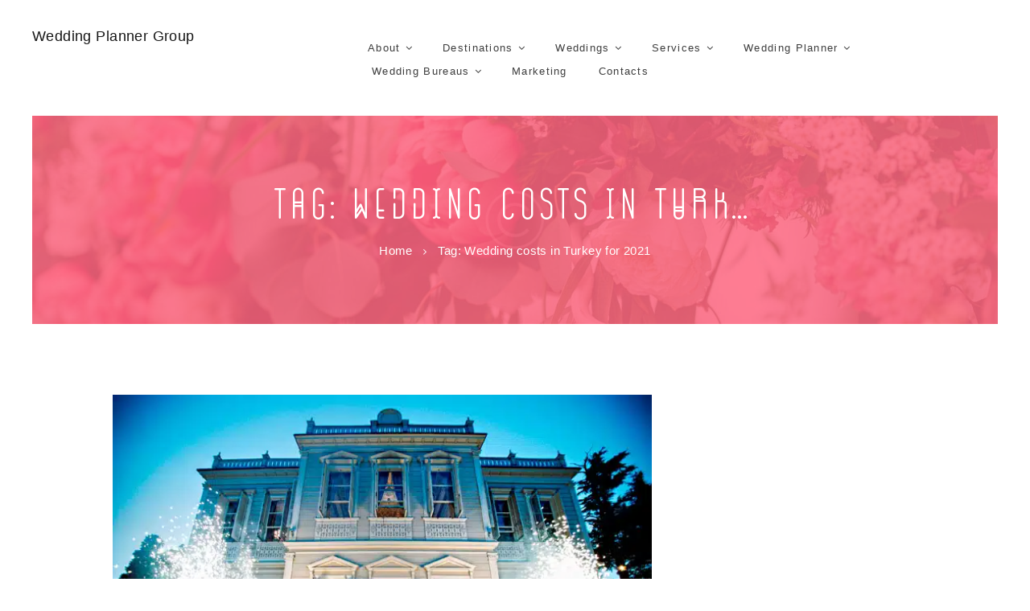

--- FILE ---
content_type: text/html; charset=UTF-8
request_url: https://weddingplannergroup.com/tag/wedding-costs-in-turkey-for-2021/
body_size: 17079
content:
<!DOCTYPE html>
<html lang="en-US" class="scheme_original">

<head>
	<title>Wedding costs in Turkey for 2021 &#8211; Wedding Planner Group</title>
<meta name='robots' content='max-image-preview:large' />
	<style>img:is([sizes="auto" i], [sizes^="auto," i]) { contain-intrinsic-size: 3000px 1500px }</style>
			<meta charset="UTF-8" />
		<meta name="viewport" content="width=device-width, initial-scale=1, maximum-scale=1">
		<meta name="format-detection" content="telephone=no">
	
		<link rel="profile" href="//gmpg.org/xfn/11" />
		<link rel="pingback" href="https://weddingplannergroup.com/xmlrpc.php" />
		<link rel='dns-prefetch' href='//fonts.googleapis.com' />
<link rel="alternate" type="application/rss+xml" title="Wedding Planner Group &raquo; Feed" href="https://weddingplannergroup.com/feed/" />
<link rel="alternate" type="application/rss+xml" title="Wedding Planner Group &raquo; Comments Feed" href="https://weddingplannergroup.com/comments/feed/" />
<link rel="alternate" type="application/rss+xml" title="Wedding Planner Group &raquo; Wedding costs in Turkey for 2021 Tag Feed" href="https://weddingplannergroup.com/tag/wedding-costs-in-turkey-for-2021/feed/" />
		<!-- This site uses the Google Analytics by MonsterInsights plugin v9.6.1 - Using Analytics tracking - https://www.monsterinsights.com/ -->
		<!-- Note: MonsterInsights is not currently configured on this site. The site owner needs to authenticate with Google Analytics in the MonsterInsights settings panel. -->
					<!-- No tracking code set -->
				<!-- / Google Analytics by MonsterInsights -->
		<script type="text/javascript">
/* <![CDATA[ */
window._wpemojiSettings = {"baseUrl":"https:\/\/s.w.org\/images\/core\/emoji\/16.0.1\/72x72\/","ext":".png","svgUrl":"https:\/\/s.w.org\/images\/core\/emoji\/16.0.1\/svg\/","svgExt":".svg","source":{"concatemoji":"https:\/\/weddingplannergroup.com\/wp-includes\/js\/wp-emoji-release.min.js?ver=6.8.2"}};
/*! This file is auto-generated */
!function(s,n){var o,i,e;function c(e){try{var t={supportTests:e,timestamp:(new Date).valueOf()};sessionStorage.setItem(o,JSON.stringify(t))}catch(e){}}function p(e,t,n){e.clearRect(0,0,e.canvas.width,e.canvas.height),e.fillText(t,0,0);var t=new Uint32Array(e.getImageData(0,0,e.canvas.width,e.canvas.height).data),a=(e.clearRect(0,0,e.canvas.width,e.canvas.height),e.fillText(n,0,0),new Uint32Array(e.getImageData(0,0,e.canvas.width,e.canvas.height).data));return t.every(function(e,t){return e===a[t]})}function u(e,t){e.clearRect(0,0,e.canvas.width,e.canvas.height),e.fillText(t,0,0);for(var n=e.getImageData(16,16,1,1),a=0;a<n.data.length;a++)if(0!==n.data[a])return!1;return!0}function f(e,t,n,a){switch(t){case"flag":return n(e,"\ud83c\udff3\ufe0f\u200d\u26a7\ufe0f","\ud83c\udff3\ufe0f\u200b\u26a7\ufe0f")?!1:!n(e,"\ud83c\udde8\ud83c\uddf6","\ud83c\udde8\u200b\ud83c\uddf6")&&!n(e,"\ud83c\udff4\udb40\udc67\udb40\udc62\udb40\udc65\udb40\udc6e\udb40\udc67\udb40\udc7f","\ud83c\udff4\u200b\udb40\udc67\u200b\udb40\udc62\u200b\udb40\udc65\u200b\udb40\udc6e\u200b\udb40\udc67\u200b\udb40\udc7f");case"emoji":return!a(e,"\ud83e\udedf")}return!1}function g(e,t,n,a){var r="undefined"!=typeof WorkerGlobalScope&&self instanceof WorkerGlobalScope?new OffscreenCanvas(300,150):s.createElement("canvas"),o=r.getContext("2d",{willReadFrequently:!0}),i=(o.textBaseline="top",o.font="600 32px Arial",{});return e.forEach(function(e){i[e]=t(o,e,n,a)}),i}function t(e){var t=s.createElement("script");t.src=e,t.defer=!0,s.head.appendChild(t)}"undefined"!=typeof Promise&&(o="wpEmojiSettingsSupports",i=["flag","emoji"],n.supports={everything:!0,everythingExceptFlag:!0},e=new Promise(function(e){s.addEventListener("DOMContentLoaded",e,{once:!0})}),new Promise(function(t){var n=function(){try{var e=JSON.parse(sessionStorage.getItem(o));if("object"==typeof e&&"number"==typeof e.timestamp&&(new Date).valueOf()<e.timestamp+604800&&"object"==typeof e.supportTests)return e.supportTests}catch(e){}return null}();if(!n){if("undefined"!=typeof Worker&&"undefined"!=typeof OffscreenCanvas&&"undefined"!=typeof URL&&URL.createObjectURL&&"undefined"!=typeof Blob)try{var e="postMessage("+g.toString()+"("+[JSON.stringify(i),f.toString(),p.toString(),u.toString()].join(",")+"));",a=new Blob([e],{type:"text/javascript"}),r=new Worker(URL.createObjectURL(a),{name:"wpTestEmojiSupports"});return void(r.onmessage=function(e){c(n=e.data),r.terminate(),t(n)})}catch(e){}c(n=g(i,f,p,u))}t(n)}).then(function(e){for(var t in e)n.supports[t]=e[t],n.supports.everything=n.supports.everything&&n.supports[t],"flag"!==t&&(n.supports.everythingExceptFlag=n.supports.everythingExceptFlag&&n.supports[t]);n.supports.everythingExceptFlag=n.supports.everythingExceptFlag&&!n.supports.flag,n.DOMReady=!1,n.readyCallback=function(){n.DOMReady=!0}}).then(function(){return e}).then(function(){var e;n.supports.everything||(n.readyCallback(),(e=n.source||{}).concatemoji?t(e.concatemoji):e.wpemoji&&e.twemoji&&(t(e.twemoji),t(e.wpemoji)))}))}((window,document),window._wpemojiSettings);
/* ]]> */
</script>
<link rel='stylesheet' id='sbi_styles-css' href='https://weddingplannergroup.com/wp-content/plugins/instagram-feed/css/sbi-styles.min.css?ver=6.9.1' type='text/css' media='all' />
<style id='wp-emoji-styles-inline-css' type='text/css'>

	img.wp-smiley, img.emoji {
		display: inline !important;
		border: none !important;
		box-shadow: none !important;
		height: 1em !important;
		width: 1em !important;
		margin: 0 0.07em !important;
		vertical-align: -0.1em !important;
		background: none !important;
		padding: 0 !important;
	}
</style>
<link rel='stylesheet' id='wp-block-library-css' href='https://weddingplannergroup.com/wp-includes/css/dist/block-library/style.min.css?ver=6.8.2' type='text/css' media='all' />
<style id='classic-theme-styles-inline-css' type='text/css'>
/*! This file is auto-generated */
.wp-block-button__link{color:#fff;background-color:#32373c;border-radius:9999px;box-shadow:none;text-decoration:none;padding:calc(.667em + 2px) calc(1.333em + 2px);font-size:1.125em}.wp-block-file__button{background:#32373c;color:#fff;text-decoration:none}
</style>
<link rel='stylesheet' id='dashicons-css' href='https://weddingplannergroup.com/wp-includes/css/dashicons.min.css?ver=6.8.2' type='text/css' media='all' />
<link rel='stylesheet' id='essgrid-blocks-editor-css-css' href='https://weddingplannergroup.com/wp-content/plugins/essential-grid/admin/includes/builders/gutenberg/build/index.css?ver=1754224634' type='text/css' media='all' />
<style id='global-styles-inline-css' type='text/css'>
:root{--wp--preset--aspect-ratio--square: 1;--wp--preset--aspect-ratio--4-3: 4/3;--wp--preset--aspect-ratio--3-4: 3/4;--wp--preset--aspect-ratio--3-2: 3/2;--wp--preset--aspect-ratio--2-3: 2/3;--wp--preset--aspect-ratio--16-9: 16/9;--wp--preset--aspect-ratio--9-16: 9/16;--wp--preset--color--black: #000000;--wp--preset--color--cyan-bluish-gray: #abb8c3;--wp--preset--color--white: #ffffff;--wp--preset--color--pale-pink: #f78da7;--wp--preset--color--vivid-red: #cf2e2e;--wp--preset--color--luminous-vivid-orange: #ff6900;--wp--preset--color--luminous-vivid-amber: #fcb900;--wp--preset--color--light-green-cyan: #7bdcb5;--wp--preset--color--vivid-green-cyan: #00d084;--wp--preset--color--pale-cyan-blue: #8ed1fc;--wp--preset--color--vivid-cyan-blue: #0693e3;--wp--preset--color--vivid-purple: #9b51e0;--wp--preset--gradient--vivid-cyan-blue-to-vivid-purple: linear-gradient(135deg,rgba(6,147,227,1) 0%,rgb(155,81,224) 100%);--wp--preset--gradient--light-green-cyan-to-vivid-green-cyan: linear-gradient(135deg,rgb(122,220,180) 0%,rgb(0,208,130) 100%);--wp--preset--gradient--luminous-vivid-amber-to-luminous-vivid-orange: linear-gradient(135deg,rgba(252,185,0,1) 0%,rgba(255,105,0,1) 100%);--wp--preset--gradient--luminous-vivid-orange-to-vivid-red: linear-gradient(135deg,rgba(255,105,0,1) 0%,rgb(207,46,46) 100%);--wp--preset--gradient--very-light-gray-to-cyan-bluish-gray: linear-gradient(135deg,rgb(238,238,238) 0%,rgb(169,184,195) 100%);--wp--preset--gradient--cool-to-warm-spectrum: linear-gradient(135deg,rgb(74,234,220) 0%,rgb(151,120,209) 20%,rgb(207,42,186) 40%,rgb(238,44,130) 60%,rgb(251,105,98) 80%,rgb(254,248,76) 100%);--wp--preset--gradient--blush-light-purple: linear-gradient(135deg,rgb(255,206,236) 0%,rgb(152,150,240) 100%);--wp--preset--gradient--blush-bordeaux: linear-gradient(135deg,rgb(254,205,165) 0%,rgb(254,45,45) 50%,rgb(107,0,62) 100%);--wp--preset--gradient--luminous-dusk: linear-gradient(135deg,rgb(255,203,112) 0%,rgb(199,81,192) 50%,rgb(65,88,208) 100%);--wp--preset--gradient--pale-ocean: linear-gradient(135deg,rgb(255,245,203) 0%,rgb(182,227,212) 50%,rgb(51,167,181) 100%);--wp--preset--gradient--electric-grass: linear-gradient(135deg,rgb(202,248,128) 0%,rgb(113,206,126) 100%);--wp--preset--gradient--midnight: linear-gradient(135deg,rgb(2,3,129) 0%,rgb(40,116,252) 100%);--wp--preset--font-size--small: 13px;--wp--preset--font-size--medium: 20px;--wp--preset--font-size--large: 36px;--wp--preset--font-size--x-large: 42px;--wp--preset--spacing--20: 0.44rem;--wp--preset--spacing--30: 0.67rem;--wp--preset--spacing--40: 1rem;--wp--preset--spacing--50: 1.5rem;--wp--preset--spacing--60: 2.25rem;--wp--preset--spacing--70: 3.38rem;--wp--preset--spacing--80: 5.06rem;--wp--preset--shadow--natural: 6px 6px 9px rgba(0, 0, 0, 0.2);--wp--preset--shadow--deep: 12px 12px 50px rgba(0, 0, 0, 0.4);--wp--preset--shadow--sharp: 6px 6px 0px rgba(0, 0, 0, 0.2);--wp--preset--shadow--outlined: 6px 6px 0px -3px rgba(255, 255, 255, 1), 6px 6px rgba(0, 0, 0, 1);--wp--preset--shadow--crisp: 6px 6px 0px rgba(0, 0, 0, 1);}:where(.is-layout-flex){gap: 0.5em;}:where(.is-layout-grid){gap: 0.5em;}body .is-layout-flex{display: flex;}.is-layout-flex{flex-wrap: wrap;align-items: center;}.is-layout-flex > :is(*, div){margin: 0;}body .is-layout-grid{display: grid;}.is-layout-grid > :is(*, div){margin: 0;}:where(.wp-block-columns.is-layout-flex){gap: 2em;}:where(.wp-block-columns.is-layout-grid){gap: 2em;}:where(.wp-block-post-template.is-layout-flex){gap: 1.25em;}:where(.wp-block-post-template.is-layout-grid){gap: 1.25em;}.has-black-color{color: var(--wp--preset--color--black) !important;}.has-cyan-bluish-gray-color{color: var(--wp--preset--color--cyan-bluish-gray) !important;}.has-white-color{color: var(--wp--preset--color--white) !important;}.has-pale-pink-color{color: var(--wp--preset--color--pale-pink) !important;}.has-vivid-red-color{color: var(--wp--preset--color--vivid-red) !important;}.has-luminous-vivid-orange-color{color: var(--wp--preset--color--luminous-vivid-orange) !important;}.has-luminous-vivid-amber-color{color: var(--wp--preset--color--luminous-vivid-amber) !important;}.has-light-green-cyan-color{color: var(--wp--preset--color--light-green-cyan) !important;}.has-vivid-green-cyan-color{color: var(--wp--preset--color--vivid-green-cyan) !important;}.has-pale-cyan-blue-color{color: var(--wp--preset--color--pale-cyan-blue) !important;}.has-vivid-cyan-blue-color{color: var(--wp--preset--color--vivid-cyan-blue) !important;}.has-vivid-purple-color{color: var(--wp--preset--color--vivid-purple) !important;}.has-black-background-color{background-color: var(--wp--preset--color--black) !important;}.has-cyan-bluish-gray-background-color{background-color: var(--wp--preset--color--cyan-bluish-gray) !important;}.has-white-background-color{background-color: var(--wp--preset--color--white) !important;}.has-pale-pink-background-color{background-color: var(--wp--preset--color--pale-pink) !important;}.has-vivid-red-background-color{background-color: var(--wp--preset--color--vivid-red) !important;}.has-luminous-vivid-orange-background-color{background-color: var(--wp--preset--color--luminous-vivid-orange) !important;}.has-luminous-vivid-amber-background-color{background-color: var(--wp--preset--color--luminous-vivid-amber) !important;}.has-light-green-cyan-background-color{background-color: var(--wp--preset--color--light-green-cyan) !important;}.has-vivid-green-cyan-background-color{background-color: var(--wp--preset--color--vivid-green-cyan) !important;}.has-pale-cyan-blue-background-color{background-color: var(--wp--preset--color--pale-cyan-blue) !important;}.has-vivid-cyan-blue-background-color{background-color: var(--wp--preset--color--vivid-cyan-blue) !important;}.has-vivid-purple-background-color{background-color: var(--wp--preset--color--vivid-purple) !important;}.has-black-border-color{border-color: var(--wp--preset--color--black) !important;}.has-cyan-bluish-gray-border-color{border-color: var(--wp--preset--color--cyan-bluish-gray) !important;}.has-white-border-color{border-color: var(--wp--preset--color--white) !important;}.has-pale-pink-border-color{border-color: var(--wp--preset--color--pale-pink) !important;}.has-vivid-red-border-color{border-color: var(--wp--preset--color--vivid-red) !important;}.has-luminous-vivid-orange-border-color{border-color: var(--wp--preset--color--luminous-vivid-orange) !important;}.has-luminous-vivid-amber-border-color{border-color: var(--wp--preset--color--luminous-vivid-amber) !important;}.has-light-green-cyan-border-color{border-color: var(--wp--preset--color--light-green-cyan) !important;}.has-vivid-green-cyan-border-color{border-color: var(--wp--preset--color--vivid-green-cyan) !important;}.has-pale-cyan-blue-border-color{border-color: var(--wp--preset--color--pale-cyan-blue) !important;}.has-vivid-cyan-blue-border-color{border-color: var(--wp--preset--color--vivid-cyan-blue) !important;}.has-vivid-purple-border-color{border-color: var(--wp--preset--color--vivid-purple) !important;}.has-vivid-cyan-blue-to-vivid-purple-gradient-background{background: var(--wp--preset--gradient--vivid-cyan-blue-to-vivid-purple) !important;}.has-light-green-cyan-to-vivid-green-cyan-gradient-background{background: var(--wp--preset--gradient--light-green-cyan-to-vivid-green-cyan) !important;}.has-luminous-vivid-amber-to-luminous-vivid-orange-gradient-background{background: var(--wp--preset--gradient--luminous-vivid-amber-to-luminous-vivid-orange) !important;}.has-luminous-vivid-orange-to-vivid-red-gradient-background{background: var(--wp--preset--gradient--luminous-vivid-orange-to-vivid-red) !important;}.has-very-light-gray-to-cyan-bluish-gray-gradient-background{background: var(--wp--preset--gradient--very-light-gray-to-cyan-bluish-gray) !important;}.has-cool-to-warm-spectrum-gradient-background{background: var(--wp--preset--gradient--cool-to-warm-spectrum) !important;}.has-blush-light-purple-gradient-background{background: var(--wp--preset--gradient--blush-light-purple) !important;}.has-blush-bordeaux-gradient-background{background: var(--wp--preset--gradient--blush-bordeaux) !important;}.has-luminous-dusk-gradient-background{background: var(--wp--preset--gradient--luminous-dusk) !important;}.has-pale-ocean-gradient-background{background: var(--wp--preset--gradient--pale-ocean) !important;}.has-electric-grass-gradient-background{background: var(--wp--preset--gradient--electric-grass) !important;}.has-midnight-gradient-background{background: var(--wp--preset--gradient--midnight) !important;}.has-small-font-size{font-size: var(--wp--preset--font-size--small) !important;}.has-medium-font-size{font-size: var(--wp--preset--font-size--medium) !important;}.has-large-font-size{font-size: var(--wp--preset--font-size--large) !important;}.has-x-large-font-size{font-size: var(--wp--preset--font-size--x-large) !important;}
:where(.wp-block-post-template.is-layout-flex){gap: 1.25em;}:where(.wp-block-post-template.is-layout-grid){gap: 1.25em;}
:where(.wp-block-columns.is-layout-flex){gap: 2em;}:where(.wp-block-columns.is-layout-grid){gap: 2em;}
:root :where(.wp-block-pullquote){font-size: 1.5em;line-height: 1.6;}
</style>
<link rel='stylesheet' id='woocommerce-layout-css' href='https://weddingplannergroup.com/wp-content/plugins/woocommerce/assets/css/woocommerce-layout.css?ver=10.0.4' type='text/css' media='all' />
<link rel='stylesheet' id='woocommerce-smallscreen-css' href='https://weddingplannergroup.com/wp-content/plugins/woocommerce/assets/css/woocommerce-smallscreen.css?ver=10.0.4' type='text/css' media='only screen and (max-width: 768px)' />
<link rel='stylesheet' id='woocommerce-general-css' href='https://weddingplannergroup.com/wp-content/plugins/woocommerce/assets/css/woocommerce.css?ver=10.0.4' type='text/css' media='all' />
<style id='woocommerce-inline-inline-css' type='text/css'>
.woocommerce form .form-row .required { visibility: visible; }
</style>
<link rel='stylesheet' id='brands-styles-css' href='https://weddingplannergroup.com/wp-content/plugins/woocommerce/assets/css/brands.css?ver=10.0.4' type='text/css' media='all' />
<link rel='stylesheet' id='planmyday-font-gogoiadeco-style-css' href='https://weddingplannergroup.com/wp-content/themes/planmyday/css/font-face/gogoiadeco/stylesheet.css' type='text/css' media='all' />
<link rel='stylesheet' id='planmyday-font-khandlight-style-css' href='https://weddingplannergroup.com/wp-content/themes/planmyday/css/font-face/khandlight/stylesheet.css' type='text/css' media='all' />
<link rel='stylesheet' id='planmyday-font-khand-style-css' href='https://weddingplannergroup.com/wp-content/themes/planmyday/css/font-face/khand/stylesheet.css' type='text/css' media='all' />
<link rel='stylesheet' id='planmyday-font-khandmedium-style-css' href='https://weddingplannergroup.com/wp-content/themes/planmyday/css/font-face/khandmedium/stylesheet.css' type='text/css' media='all' />
<link rel='stylesheet' id='planmyday-font-google-fonts-style-css' href='//fonts.googleapis.com/css?family=Lato:300,300italic,400,400italic,700,700italic&#038;subset=latin,latin-ext' type='text/css' media='all' />
<link rel='stylesheet' id='fontello-style-css' href='https://weddingplannergroup.com/wp-content/themes/planmyday/css/fontello/css/fontello.css' type='text/css' media='all' />
<link rel='stylesheet' id='planmyday-main-style-css' href='https://weddingplannergroup.com/wp-content/themes/planmyday/style.css' type='text/css' media='all' />
<link rel='stylesheet' id='planmyday-animation-style-css' href='https://weddingplannergroup.com/wp-content/themes/planmyday/fw/css/core.animation.css' type='text/css' media='all' />
<link rel='stylesheet' id='planmyday-shortcodes-style-css' href='https://weddingplannergroup.com/wp-content/plugins/trx_utils/shortcodes/theme.shortcodes.css' type='text/css' media='all' />
<link rel='stylesheet' id='planmyday-theme-style-css' href='https://weddingplannergroup.com/wp-content/themes/planmyday/css/theme.css' type='text/css' media='all' />
<style id='planmyday-theme-style-inline-css' type='text/css'>
  .contacts_wrap .logo img{height:30px}
</style>
<link rel='stylesheet' id='planmyday-plugin-instagram-widget-style-css' href='https://weddingplannergroup.com/wp-content/themes/planmyday/css/plugin.instagram-widget.css' type='text/css' media='all' />
<link rel='stylesheet' id='planmyday-responsive-style-css' href='https://weddingplannergroup.com/wp-content/themes/planmyday/css/responsive.css' type='text/css' media='all' />
<link rel='stylesheet' id='mediaelement-css' href='https://weddingplannergroup.com/wp-includes/js/mediaelement/mediaelementplayer-legacy.min.css?ver=4.2.17' type='text/css' media='all' />
<link rel='stylesheet' id='wp-mediaelement-css' href='https://weddingplannergroup.com/wp-includes/js/mediaelement/wp-mediaelement.min.css?ver=6.8.2' type='text/css' media='all' />
<link rel='stylesheet' id='tp-fontello-css' href='https://weddingplannergroup.com/wp-content/plugins/essential-grid/public/assets/font/fontello/css/fontello.css?ver=3.1.8' type='text/css' media='all' />
<link rel='stylesheet' id='esg-plugin-settings-css' href='https://weddingplannergroup.com/wp-content/plugins/essential-grid/public/assets/css/settings.css?ver=3.1.8' type='text/css' media='all' />
<script type="text/javascript" src="https://weddingplannergroup.com/wp-includes/js/jquery/jquery.min.js?ver=3.7.1" id="jquery-core-js"></script>
<script type="text/javascript" src="https://weddingplannergroup.com/wp-includes/js/jquery/jquery-migrate.min.js?ver=3.4.1" id="jquery-migrate-js"></script>
<script type="text/javascript" src="https://weddingplannergroup.com/wp-content/plugins/woocommerce/assets/js/jquery-blockui/jquery.blockUI.min.js?ver=2.7.0-wc.10.0.4" id="jquery-blockui-js" data-wp-strategy="defer"></script>
<script type="text/javascript" id="wc-add-to-cart-js-extra">
/* <![CDATA[ */
var wc_add_to_cart_params = {"ajax_url":"\/wp-admin\/admin-ajax.php","wc_ajax_url":"\/?wc-ajax=%%endpoint%%","i18n_view_cart":"View cart","cart_url":"https:\/\/weddingplannergroup.com\/cart\/","is_cart":"","cart_redirect_after_add":"no"};
/* ]]> */
</script>
<script type="text/javascript" src="https://weddingplannergroup.com/wp-content/plugins/woocommerce/assets/js/frontend/add-to-cart.min.js?ver=10.0.4" id="wc-add-to-cart-js" data-wp-strategy="defer"></script>
<script type="text/javascript" src="https://weddingplannergroup.com/wp-content/plugins/woocommerce/assets/js/js-cookie/js.cookie.min.js?ver=2.1.4-wc.10.0.4" id="js-cookie-js" defer="defer" data-wp-strategy="defer"></script>
<script type="text/javascript" id="woocommerce-js-extra">
/* <![CDATA[ */
var woocommerce_params = {"ajax_url":"\/wp-admin\/admin-ajax.php","wc_ajax_url":"\/?wc-ajax=%%endpoint%%","i18n_password_show":"Show password","i18n_password_hide":"Hide password"};
/* ]]> */
</script>
<script type="text/javascript" src="https://weddingplannergroup.com/wp-content/plugins/woocommerce/assets/js/frontend/woocommerce.min.js?ver=10.0.4" id="woocommerce-js" defer="defer" data-wp-strategy="defer"></script>
<script type="text/javascript" src="https://weddingplannergroup.com/wp-content/plugins/js_composer/assets/js/vendors/woocommerce-add-to-cart.js?ver=6.6.0" id="vc_woocommerce-add-to-cart-js-js"></script>
<script type="text/javascript" src="https://weddingplannergroup.com/wp-content/themes/planmyday/fw/js/photostack/modernizr.min.js" id="modernizr-js"></script>
<link rel="https://api.w.org/" href="https://weddingplannergroup.com/wp-json/" /><link rel="alternate" title="JSON" type="application/json" href="https://weddingplannergroup.com/wp-json/wp/v2/tags/1379" /><link rel="EditURI" type="application/rsd+xml" title="RSD" href="https://weddingplannergroup.com/xmlrpc.php?rsd" />
<meta name="generator" content="WordPress 6.8.2" />
<meta name="generator" content="WooCommerce 10.0.4" />
<!-- Global site tag (gtag.js) - Google Analytics -->
<script async src="https://www.googletagmanager.com/gtag/js?id=UA-134618005-6"></script>
<script>
  window.dataLayer = window.dataLayer || [];
  function gtag(){dataLayer.push(arguments);}
  gtag('js', new Date());

  gtag('config', 'UA-134618005-6');
</script>	<noscript><style>.woocommerce-product-gallery{ opacity: 1 !important; }</style></noscript>
	<meta name="generator" content="Powered by WPBakery Page Builder - drag and drop page builder for WordPress."/>
<meta name="generator" content="Powered by Slider Revolution 6.7.29 - responsive, Mobile-Friendly Slider Plugin for WordPress with comfortable drag and drop interface." />
<link rel="icon" href="https://weddingplannergroup.com/wp-content/uploads/2018/11/favicon.jpg" sizes="32x32" />
<link rel="icon" href="https://weddingplannergroup.com/wp-content/uploads/2018/11/favicon.jpg" sizes="192x192" />
<link rel="apple-touch-icon" href="https://weddingplannergroup.com/wp-content/uploads/2018/11/favicon.jpg" />
<meta name="msapplication-TileImage" content="https://weddingplannergroup.com/wp-content/uploads/2018/11/favicon.jpg" />
<script>function setREVStartSize(e){
			//window.requestAnimationFrame(function() {
				window.RSIW = window.RSIW===undefined ? window.innerWidth : window.RSIW;
				window.RSIH = window.RSIH===undefined ? window.innerHeight : window.RSIH;
				try {
					var pw = document.getElementById(e.c).parentNode.offsetWidth,
						newh;
					pw = pw===0 || isNaN(pw) || (e.l=="fullwidth" || e.layout=="fullwidth") ? window.RSIW : pw;
					e.tabw = e.tabw===undefined ? 0 : parseInt(e.tabw);
					e.thumbw = e.thumbw===undefined ? 0 : parseInt(e.thumbw);
					e.tabh = e.tabh===undefined ? 0 : parseInt(e.tabh);
					e.thumbh = e.thumbh===undefined ? 0 : parseInt(e.thumbh);
					e.tabhide = e.tabhide===undefined ? 0 : parseInt(e.tabhide);
					e.thumbhide = e.thumbhide===undefined ? 0 : parseInt(e.thumbhide);
					e.mh = e.mh===undefined || e.mh=="" || e.mh==="auto" ? 0 : parseInt(e.mh,0);
					if(e.layout==="fullscreen" || e.l==="fullscreen")
						newh = Math.max(e.mh,window.RSIH);
					else{
						e.gw = Array.isArray(e.gw) ? e.gw : [e.gw];
						for (var i in e.rl) if (e.gw[i]===undefined || e.gw[i]===0) e.gw[i] = e.gw[i-1];
						e.gh = e.el===undefined || e.el==="" || (Array.isArray(e.el) && e.el.length==0)? e.gh : e.el;
						e.gh = Array.isArray(e.gh) ? e.gh : [e.gh];
						for (var i in e.rl) if (e.gh[i]===undefined || e.gh[i]===0) e.gh[i] = e.gh[i-1];
											
						var nl = new Array(e.rl.length),
							ix = 0,
							sl;
						e.tabw = e.tabhide>=pw ? 0 : e.tabw;
						e.thumbw = e.thumbhide>=pw ? 0 : e.thumbw;
						e.tabh = e.tabhide>=pw ? 0 : e.tabh;
						e.thumbh = e.thumbhide>=pw ? 0 : e.thumbh;
						for (var i in e.rl) nl[i] = e.rl[i]<window.RSIW ? 0 : e.rl[i];
						sl = nl[0];
						for (var i in nl) if (sl>nl[i] && nl[i]>0) { sl = nl[i]; ix=i;}
						var m = pw>(e.gw[ix]+e.tabw+e.thumbw) ? 1 : (pw-(e.tabw+e.thumbw)) / (e.gw[ix]);
						newh =  (e.gh[ix] * m) + (e.tabh + e.thumbh);
					}
					var el = document.getElementById(e.c);
					if (el!==null && el) el.style.height = newh+"px";
					el = document.getElementById(e.c+"_wrapper");
					if (el!==null && el) {
						el.style.height = newh+"px";
						el.style.display = "block";
					}
				} catch(e){
					console.log("Failure at Presize of Slider:" + e)
				}
			//});
		  };</script>
		<style type="text/css" id="wp-custom-css">
			.menu_main_nav li a {text-transform:unset!important}		</style>
		<noscript><style> .wpb_animate_when_almost_visible { opacity: 1; }</style></noscript></head>

<body class="archive tag tag-wedding-costs-in-turkey-for-2021 tag-1379 wp-theme-planmyday theme-planmyday woocommerce-no-js planmyday_body body_style_wide body_filled article_style_stretch layout_excerpt template_excerpt scheme_original top_panel_show top_panel_above sidebar_show sidebar_right sidebar_outer_hide wpb-js-composer js-comp-ver-6.6.0 vc_responsive">
      
	
	
	
	
	<div class="body_wrap">

		
		<div class="page_wrap">

				<div class="header_mobile">
		<div class="content_wrap">
			<div class="menu_button icon-menu"></div>
					<div class="logo">
			<a href="https://weddingplannergroup.com/"><div class="logo_text">Wedding Planner Group</div></a>
		</div>
				</div>
		<div class="side_wrap">
			<div class="close">Close</div>
			<div class="panel_top">
				<nav class="menu_main_nav_area">
					<ul id="menu_mobile" class="menu_main_nav"><li id="menu-item-264" class="menu-item menu-item-type-custom menu-item-object-custom menu-item-has-children menu-item-264"><a><span>About</span></a>
<ul class="sub-menu">
	<li id="menu-item-58" class="menu-item menu-item-type-post_type menu-item-object-page menu-item-58"><a href="https://weddingplannergroup.com/about-us/"><span>About Us</span></a></li>
	<li id="menu-item-862" class="menu-item menu-item-type-custom menu-item-object-custom menu-item-862"><a href="https://weddingplannergroup.com/our-team/"><span>Our Team</span></a></li>
</ul>
</li>
<li id="menu-item-79" class="menu-item menu-item-type-custom menu-item-object-custom menu-item-has-children menu-item-79"><a><span>Destinations</span></a>
<ul class="sub-menu">
	<li id="menu-item-2094" class="menu-item menu-item-type-post_type menu-item-object-page menu-item-has-children menu-item-2094"><a href="https://weddingplannergroup.com/worldwide-wedding-destinations/"><span>Worldwide</span></a>
	<ul class="sub-menu">
		<li id="menu-item-2120" class="menu-item menu-item-type-post_type menu-item-object-page menu-item-2120"><a href="https://weddingplannergroup.com/wedding-in-bali/"><span>Wedding in Bali</span></a></li>
		<li id="menu-item-2128" class="menu-item menu-item-type-post_type menu-item-object-page menu-item-2128"><a href="https://weddingplannergroup.com/wedding-in-greece/"><span>Wedding in Greece</span></a></li>
		<li id="menu-item-2129" class="menu-item menu-item-type-post_type menu-item-object-page menu-item-2129"><a href="https://weddingplannergroup.com/wedding-in-dubai/"><span>Wedding in Dubai</span></a></li>
		<li id="menu-item-2127" class="menu-item menu-item-type-post_type menu-item-object-page menu-item-2127"><a href="https://weddingplannergroup.com/wedding-in-italy/"><span>Wedding in Italy</span></a></li>
		<li id="menu-item-2126" class="menu-item menu-item-type-post_type menu-item-object-page menu-item-2126"><a href="https://weddingplannergroup.com/wedding-in-paris/"><span>Wedding in Paris</span></a></li>
		<li id="menu-item-2125" class="menu-item menu-item-type-post_type menu-item-object-page menu-item-2125"><a href="https://weddingplannergroup.com/wedding-in-london/"><span>Wedding in London</span></a></li>
		<li id="menu-item-2121" class="menu-item menu-item-type-post_type menu-item-object-page menu-item-2121"><a href="https://weddingplannergroup.com/wedding-in-india/"><span>Wedding in India</span></a></li>
		<li id="menu-item-2119" class="menu-item menu-item-type-post_type menu-item-object-page menu-item-2119"><a href="https://weddingplannergroup.com/wedding-in-mexico/"><span>Wedding in Mexico</span></a></li>
		<li id="menu-item-2122" class="menu-item menu-item-type-post_type menu-item-object-page menu-item-2122"><a href="https://weddingplannergroup.com/wedding-in-caribbean/"><span>Wedding in Caribbean</span></a></li>
		<li id="menu-item-2123" class="menu-item menu-item-type-post_type menu-item-object-page menu-item-2123"><a href="https://weddingplannergroup.com/wedding-in-bahamas/"><span>Wedding in Bahamas</span></a></li>
		<li id="menu-item-2124" class="menu-item menu-item-type-post_type menu-item-object-page menu-item-2124"><a href="https://weddingplannergroup.com/wedding-in-spain/"><span>Wedding in Spain</span></a></li>
	</ul>
</li>
	<li id="menu-item-2091" class="menu-item menu-item-type-post_type menu-item-object-page menu-item-has-children menu-item-2091"><a href="https://weddingplannergroup.com/wedding-in-turkey/"><span>Turkey</span></a>
	<ul class="sub-menu">
		<li id="menu-item-1833" class="menu-item menu-item-type-custom menu-item-object-custom menu-item-1833"><a href="https://weddingplannergroup.com/wedding-in-istanbul"><span>İstanbul</span></a></li>
		<li id="menu-item-1841" class="menu-item menu-item-type-custom menu-item-object-custom menu-item-1841"><a href="https://weddingplannergroup.com/wedding-in-cappadocia"><span>Cappadocia</span></a></li>
		<li id="menu-item-1842" class="menu-item menu-item-type-custom menu-item-object-custom menu-item-1842"><a href="https://weddingplannergroup.com/wedding-in-kalkens"><span>Kalkens</span></a></li>
		<li id="menu-item-1834" class="menu-item menu-item-type-custom menu-item-object-custom menu-item-1834"><a href="https://weddingplannergroup.com/wedding-in-antalya"><span>Antalya</span></a></li>
		<li id="menu-item-1835" class="menu-item menu-item-type-custom menu-item-object-custom menu-item-1835"><a href="https://weddingplannergroup.com/wedding-in-bodrum"><span>Bodrum</span></a></li>
		<li id="menu-item-1836" class="menu-item menu-item-type-custom menu-item-object-custom menu-item-1836"><a href="https://weddingplannergroup.com/wedding-in-marmaris"><span>Marmaris</span></a></li>
		<li id="menu-item-1837" class="menu-item menu-item-type-custom menu-item-object-custom menu-item-1837"><a href="https://weddingplannergroup.com/wedding-in-fethiye"><span>Fethiye</span></a></li>
		<li id="menu-item-1838" class="menu-item menu-item-type-custom menu-item-object-custom menu-item-1838"><a href="https://weddingplannergroup.com/wedding-in-cesme"><span>Çeşme</span></a></li>
		<li id="menu-item-1839" class="menu-item menu-item-type-custom menu-item-object-custom menu-item-1839"><a href="https://weddingplannergroup.com/wedding-in-didim"><span>Didim</span></a></li>
		<li id="menu-item-1840" class="menu-item menu-item-type-custom menu-item-object-custom menu-item-1840"><a href="https://weddingplannergroup.com/wedding-in-kusadasi"><span>Kuşadası</span></a></li>
	</ul>
</li>
	<li id="menu-item-1843" class="menu-item menu-item-type-custom menu-item-object-custom menu-item-1843"><a href="https://weddingplannergroup.com/wedding-in-cyprus"><span>North Cyprus</span></a></li>
</ul>
</li>
<li id="menu-item-936" class="menu-item menu-item-type-custom menu-item-object-custom menu-item-has-children menu-item-936"><a href="#"><span>Weddings</span></a>
<ul class="sub-menu">
	<li id="menu-item-1845" class="menu-item menu-item-type-custom menu-item-object-custom menu-item-has-children menu-item-1845"><a href="/traditional-weddings/"><span>Traditional Weddings</span></a>
	<ul class="sub-menu">
		<li id="menu-item-2034" class="menu-item menu-item-type-post_type menu-item-object-page menu-item-2034"><a href="https://weddingplannergroup.com/traditional-weddings/british-wedding-in-turkey/"><span>British Wedding in Turkey</span></a></li>
		<li id="menu-item-2035" class="menu-item menu-item-type-post_type menu-item-object-page menu-item-2035"><a href="https://weddingplannergroup.com/traditional-weddings/europe-wedding-in-turkey/"><span>Europe Wedding in Turkey</span></a></li>
		<li id="menu-item-2036" class="menu-item menu-item-type-post_type menu-item-object-page menu-item-2036"><a href="https://weddingplannergroup.com/traditional-weddings/indian-wedding-in-turkey/"><span>Indian Wedding in Turkey</span></a></li>
		<li id="menu-item-2037" class="menu-item menu-item-type-post_type menu-item-object-page menu-item-2037"><a href="https://weddingplannergroup.com/traditional-weddings/lebanese-wedding-in-turkey/"><span>Lebanese Wedding in Turkey</span></a></li>
		<li id="menu-item-2038" class="menu-item menu-item-type-post_type menu-item-object-page menu-item-2038"><a href="https://weddingplannergroup.com/traditional-weddings/middle-east-wedding-in-turkey/"><span>Middle East Wedding in Turkey</span></a></li>
		<li id="menu-item-2039" class="menu-item menu-item-type-post_type menu-item-object-page menu-item-2039"><a href="https://weddingplannergroup.com/traditional-weddings/muslim-wedding-in-turkey/"><span>Muslim Wedding in Turkey</span></a></li>
		<li id="menu-item-2040" class="menu-item menu-item-type-post_type menu-item-object-page menu-item-2040"><a href="https://weddingplannergroup.com/traditional-weddings/pakistani-wedding-in-turkey/"><span>Pakistani Wedding in Turkey</span></a></li>
		<li id="menu-item-2041" class="menu-item menu-item-type-post_type menu-item-object-page menu-item-2041"><a href="https://weddingplannergroup.com/traditional-weddings/persian-wedding-in-turkey-2/"><span>Persian Wedding in Turkey</span></a></li>
	</ul>
</li>
	<li id="menu-item-2810" class="menu-item menu-item-type-post_type menu-item-object-page menu-item-has-children menu-item-2810"><a href="https://weddingplannergroup.com/wedding-venues/"><span>Wedding Venues</span></a>
	<ul class="sub-menu">
		<li id="menu-item-2805" class="menu-item menu-item-type-post_type menu-item-object-page menu-item-has-children menu-item-2805"><a href="https://weddingplannergroup.com/wedding-venues-in-turkey/"><span>Wedding Venues in Turkey</span></a>
		<ul class="sub-menu">
			<li id="menu-item-2808" class="menu-item menu-item-type-post_type menu-item-object-page menu-item-2808"><a href="https://weddingplannergroup.com/wedding-venues-in-turkey/wedding-venues-in-istanbul/"><span>Wedding Venues in Istanbul</span></a></li>
			<li id="menu-item-2807" class="menu-item menu-item-type-post_type menu-item-object-page menu-item-2807"><a href="https://weddingplannergroup.com/wedding-venues-in-turkey/wedding-venues-in-bodrum/"><span>Wedding Venues in Bodrum</span></a></li>
			<li id="menu-item-2806" class="menu-item menu-item-type-post_type menu-item-object-page menu-item-2806"><a href="https://weddingplannergroup.com/wedding-venues-in-turkey/wedding-venues-in-antalya/"><span>Wedding Venues in Antalya</span></a></li>
			<li id="menu-item-2809" class="menu-item menu-item-type-post_type menu-item-object-page menu-item-2809"><a href="https://weddingplannergroup.com/wedding-venues-in-turkey/"><span>All Wedding Venues in Turkey</span></a></li>
		</ul>
</li>
		<li id="menu-item-2811" class="menu-item menu-item-type-post_type menu-item-object-page menu-item-has-children menu-item-2811"><a href="https://weddingplannergroup.com/worldwide-wedding-venues/"><span>Worldwide Wedding Venues</span></a>
		<ul class="sub-menu">
			<li id="menu-item-2813" class="menu-item menu-item-type-post_type menu-item-object-page menu-item-2813"><a href="https://weddingplannergroup.com/worldwide-wedding-venues/wedding-venues-in-greece/"><span>Wedding Venues in Greece</span></a></li>
			<li id="menu-item-2814" class="menu-item menu-item-type-post_type menu-item-object-page menu-item-2814"><a href="https://weddingplannergroup.com/worldwide-wedding-venues/wedding-venues-in-italy/"><span>Wedding Venues in Italy</span></a></li>
			<li id="menu-item-2815" class="menu-item menu-item-type-post_type menu-item-object-page menu-item-2815"><a href="https://weddingplannergroup.com/worldwide-wedding-venues/wedding-venues-in-spain/"><span>Wedding Venues in Spain</span></a></li>
			<li id="menu-item-2812" class="menu-item menu-item-type-post_type menu-item-object-page menu-item-2812"><a href="https://weddingplannergroup.com/worldwide-wedding-venues/"><span>All Worldwide Wedding Venues</span></a></li>
		</ul>
</li>
	</ul>
</li>
	<li id="menu-item-1846" class="menu-item menu-item-type-custom menu-item-object-custom menu-item-has-children menu-item-1846"><a href="https://weddingplannergroup.com/wedding-types"><span>Wedding Types</span></a>
	<ul class="sub-menu">
		<li id="menu-item-1847" class="menu-item menu-item-type-custom menu-item-object-custom menu-item-1847"><a href="https://weddingplannergroup.com/wedding-varieties/hotel-wedding/"><span>Hotel Wedding</span></a></li>
		<li id="menu-item-1848" class="menu-item menu-item-type-custom menu-item-object-custom menu-item-1848"><a href="https://weddingplannergroup.com/wedding-varieties/beachside-wedding/"><span>Beachside Wedding</span></a></li>
		<li id="menu-item-1849" class="menu-item menu-item-type-custom menu-item-object-custom menu-item-1849"><a href="https://weddingplannergroup.com/wedding-varieties/boat-yatch-wedding/"><span>Boat &#038; Yatch Wedding</span></a></li>
		<li id="menu-item-1850" class="menu-item menu-item-type-custom menu-item-object-custom menu-item-1850"><a href="https://weddingplannergroup.com/wedding-varieties/mansion-wedding/"><span>Mansion Wedding</span></a></li>
		<li id="menu-item-1851" class="menu-item menu-item-type-custom menu-item-object-custom menu-item-1851"><a href="https://weddingplannergroup.com/wedding-varieties/country-wedding-garden-wedding/"><span>Country Garden Weddings</span></a></li>
		<li id="menu-item-1852" class="menu-item menu-item-type-custom menu-item-object-custom menu-item-1852"><a href="https://weddingplannergroup.com/wedding-varieties/villas-wedding/"><span>Villas Wedding</span></a></li>
	</ul>
</li>
	<li id="menu-item-59" class="menu-item menu-item-type-post_type menu-item-object-page menu-item-59"><a href="https://weddingplannergroup.com/cobbles-gallery/"><span>Gallery</span></a></li>
</ul>
</li>
<li id="menu-item-590" class="menu-item menu-item-type-custom menu-item-object-custom menu-item-has-children menu-item-590"><a><span>Services</span></a>
<ul class="sub-menu">
	<li id="menu-item-69" class="menu-item menu-item-type-post_type menu-item-object-page menu-item-has-children menu-item-69"><a href="https://weddingplannergroup.com/our-services/"><span>Our Services</span></a>
	<ul class="sub-menu">
		<li id="menu-item-2029" class="menu-item menu-item-type-post_type menu-item-object-page menu-item-2029"><a href="https://weddingplannergroup.com/our-services/wedding-inspection/"><span>Wedding Inspection</span></a></li>
		<li id="menu-item-2028" class="menu-item menu-item-type-post_type menu-item-object-page menu-item-2028"><a href="https://weddingplannergroup.com/wedding-planning/"><span>Wedding Planning</span></a></li>
		<li id="menu-item-2027" class="menu-item menu-item-type-post_type menu-item-object-page menu-item-2027"><a href="https://weddingplannergroup.com/wedding-venues-booking/"><span>Wedding Venues Booking</span></a></li>
		<li id="menu-item-2030" class="menu-item menu-item-type-post_type menu-item-object-page menu-item-2030"><a href="https://weddingplannergroup.com/wedding-destination-management/"><span>Destination Management</span></a></li>
		<li id="menu-item-2032" class="menu-item menu-item-type-post_type menu-item-object-page menu-item-2032"><a href="https://weddingplannergroup.com/transfer-wedding/"><span>Transfer</span></a></li>
		<li id="menu-item-2033" class="menu-item menu-item-type-post_type menu-item-object-page menu-item-2033"><a href="https://weddingplannergroup.com/wedding-car/"><span>Wedding Car</span></a></li>
		<li id="menu-item-2026" class="menu-item menu-item-type-post_type menu-item-object-page menu-item-2026"><a href="https://weddingplannergroup.com/wedding-website-design-service/"><span>Wedding Websites</span></a></li>
		<li id="menu-item-2023" class="menu-item menu-item-type-post_type menu-item-object-page menu-item-2023"><a href="https://weddingplannergroup.com/wedding-photography/"><span>Wedding Photography</span></a></li>
		<li id="menu-item-2031" class="menu-item menu-item-type-post_type menu-item-object-page menu-item-2031"><a href="https://weddingplannergroup.com/wedding-decorations/"><span>Wedding Decorations</span></a></li>
		<li id="menu-item-2019" class="menu-item menu-item-type-post_type menu-item-object-page menu-item-2019"><a href="https://weddingplannergroup.com/wedding-fireworks/"><span>Wedding Fireworks</span></a></li>
		<li id="menu-item-2025" class="menu-item menu-item-type-post_type menu-item-object-page menu-item-2025"><a href="https://weddingplannergroup.com/wedding-flowers/"><span>Wedding Flowers</span></a></li>
		<li id="menu-item-2020" class="menu-item menu-item-type-post_type menu-item-object-page menu-item-2020"><a href="https://weddingplannergroup.com/wedding-drummer/"><span>Wedding Drummer</span></a></li>
		<li id="menu-item-2021" class="menu-item menu-item-type-post_type menu-item-object-page menu-item-2021"><a href="https://weddingplannergroup.com/wedding-entertainments/"><span>Wedding Entertainments</span></a></li>
		<li id="menu-item-2022" class="menu-item menu-item-type-post_type menu-item-object-page menu-item-2022"><a href="https://weddingplannergroup.com/wedding-makeup-wedding-hairdress/"><span>Wedding Makeup and Hairdress</span></a></li>
		<li id="menu-item-2024" class="menu-item menu-item-type-post_type menu-item-object-page menu-item-2024"><a href="https://weddingplannergroup.com/dj-for-wedding-sounds/"><span>DJ for Wedding and Sounds</span></a></li>
	</ul>
</li>
	<li id="menu-item-1844" class="menu-item menu-item-type-custom menu-item-object-custom menu-item-has-children menu-item-1844"><a href="#"><span>Events</span></a>
	<ul class="sub-menu">
		<li id="menu-item-2017" class="menu-item menu-item-type-post_type menu-item-object-page menu-item-2017"><a href="https://weddingplannergroup.com/engagements/"><span>Engagements</span></a></li>
		<li id="menu-item-2013" class="menu-item menu-item-type-post_type menu-item-object-page menu-item-2013"><a href="https://weddingplannergroup.com/henna-party/"><span>Henna Party</span></a></li>
		<li id="menu-item-2018" class="menu-item menu-item-type-post_type menu-item-object-page menu-item-2018"><a href="https://weddingplannergroup.com/wedding-events/"><span>Wedding</span></a></li>
		<li id="menu-item-2014" class="menu-item menu-item-type-post_type menu-item-object-page menu-item-2014"><a href="https://weddingplannergroup.com/wedding-ceremony/"><span>Wedding Ceremony</span></a></li>
		<li id="menu-item-2016" class="menu-item menu-item-type-post_type menu-item-object-page menu-item-2016"><a href="https://weddingplannergroup.com/after-party/"><span>After Party</span></a></li>
		<li id="menu-item-2015" class="menu-item menu-item-type-post_type menu-item-object-page menu-item-2015"><a href="https://weddingplannergroup.com/vow-renewal-ceremony-2/"><span>Vow Renewal Ceremony</span></a></li>
		<li id="menu-item-2012" class="menu-item menu-item-type-post_type menu-item-object-page menu-item-2012"><a href="https://weddingplannergroup.com/corporate-events/"><span>Corporate Events</span></a></li>
	</ul>
</li>
	<li id="menu-item-71" class="menu-item menu-item-type-post_type menu-item-object-page menu-item-71"><a href="https://weddingplannergroup.com/pricing/"><span>Pricing</span></a></li>
</ul>
</li>
<li id="menu-item-2865" class="menu-item menu-item-type-post_type menu-item-object-page menu-item-has-children menu-item-2865"><a href="https://weddingplannergroup.com/wedding-planner/"><span>Wedding Planner</span></a>
<ul class="sub-menu">
	<li id="menu-item-2866" class="menu-item menu-item-type-post_type menu-item-object-page menu-item-2866"><a href="https://weddingplannergroup.com/wedding-planner/worldwide-wedding-planner/"><span>Worldwide Wedding Planner</span></a></li>
	<li id="menu-item-2869" class="menu-item menu-item-type-post_type menu-item-object-page menu-item-2869"><a href="https://weddingplannergroup.com/wedding-planner/wedding-planner-in-turkey/"><span>Wedding Planner in Turkey</span></a></li>
	<li id="menu-item-2870" class="menu-item menu-item-type-post_type menu-item-object-page menu-item-2870"><a href="https://weddingplannergroup.com/wedding-planner/wedding-planner-in-northern-cyprus/"><span>Wedding Planner in Northern Cyprus</span></a></li>
	<li id="menu-item-2871" class="menu-item menu-item-type-post_type menu-item-object-page menu-item-2871"><a href="https://weddingplannergroup.com/wedding-planner/traditional-wedding-planner/"><span>Traditional Wedding Planner</span></a></li>
</ul>
</li>
<li id="menu-item-2945" class="menu-item menu-item-type-post_type menu-item-object-page menu-item-has-children menu-item-2945"><a href="https://weddingplannergroup.com/wedding-bureaus/"><span>Wedding Bureaus</span></a>
<ul class="sub-menu">
	<li id="menu-item-2947" class="menu-item menu-item-type-post_type menu-item-object-page menu-item-2947"><a href="https://weddingplannergroup.com/wedding-bureaus/wedding-marriage-bureaus/"><span>Wedding Marriage Bureaus</span></a></li>
	<li id="menu-item-2946" class="menu-item menu-item-type-post_type menu-item-object-page menu-item-2946"><a href="https://weddingplannergroup.com/wedding-bureaus/wedding-bureaus-in-turkey/"><span>Wedding Bureaus in Turkey</span></a></li>
</ul>
</li>
<li id="menu-item-3000" class="menu-item menu-item-type-post_type menu-item-object-page menu-item-3000"><a href="https://weddingplannergroup.com/marketing/"><span>Marketing</span></a></li>
<li id="menu-item-60" class="menu-item menu-item-type-post_type menu-item-object-page menu-item-60"><a href="https://weddingplannergroup.com/contacts/"><span>Contacts</span></a></li>
</ul>				</nav>
				<div class="login"><a href="#popup_login_2" class="popup_link popup_login_link icon-user" title="">Login</a><div id="popup_login_2" class="popup_wrap popup_login bg_tint_light popup_half">
    <a href="#" class="popup_close"></a>
    <div class="form_wrap">
        <div>
            <form action="https://weddingplannergroup.com/wp-login.php" method="post" name="login_form" class="popup_form login_form">
                <input type="hidden" name="redirect_to" value="https://weddingplannergroup.com/">
                <div class="popup_form_field login_field iconed_field icon-user"><input type="text" id="log" name="log" value="" placeholder="Login or Email"></div>
                <div class="popup_form_field password_field iconed_field icon-lock"><input type="password" id="password" name="pwd" value="" placeholder="Password"></div>
                <div class="popup_form_field remember_field">
                    <a href="https://weddingplannergroup.com/my-account/lost-password/" class="forgot_password">Forgot password?</a>
                    <input type="checkbox" value="forever" id="rememberme" name="rememberme">
                    <label for="rememberme">Remember me</label>
                </div>
                <div class="popup_form_field submit_field"><input type="submit" class="submit_button" value="Login"></div>
            </form>
        </div>
            </div>	<!-- /.login_wrap -->
</div>		<!-- /.popup_login -->
</div>			</div>
			
			
			<div class="panel_bottom">
									<div class="contact_socials">
						<div class="sc_socials sc_socials_type_icons sc_socials_shape_square sc_socials_size_small"><div class="sc_socials_item"><a href="https://www.instagram.com/wedding_venues_guide/" target="_blank" class="social_icons social_instagramm"><span class="icon-instagramm"></span></a></div><div class="sc_socials_item"><a href="https://www.linkedin.com/in/wedding-venues-guide-a34ba295" target="_blank" class="social_icons social_linkedin"><span class="icon-linkedin"></span></a></div><div class="sc_socials_item"><a href="#" target="_blank" class="social_icons social_twitter"><span class="icon-twitter"></span></a></div></div>					</div>
							</div>
		</div>
		<div class="mask"></div>
	</div>		
		<div class="top_panel_fixed_wrap"></div>

		<header class="top_panel_wrap top_panel_style_7 scheme_original">
			<div class="top_panel_wrap_inner top_panel_inner_style_7 top_panel_position_above">

			<div class="top_panel_middle">
				<div class="content_wrap">
					<div class="column-1_3 contact_logo">
								<div class="logo">
			<a href="https://weddingplannergroup.com/"><div class="logo_text">Wedding Planner Group</div></a>
		</div>
							</div>
					<div class="column-2_3 menu_main_wrap">
						<nav class="menu_main_nav_area menu_hover_fade">
							<ul id="menu_main" class="menu_main_nav"><li class="menu-item menu-item-type-custom menu-item-object-custom menu-item-has-children menu-item-264"><a><span>About</span></a>
<ul class="sub-menu">
	<li class="menu-item menu-item-type-post_type menu-item-object-page menu-item-58"><a href="https://weddingplannergroup.com/about-us/"><span>About Us</span></a></li>
	<li class="menu-item menu-item-type-custom menu-item-object-custom menu-item-862"><a href="https://weddingplannergroup.com/our-team/"><span>Our Team</span></a></li>
</ul>
</li>
<li class="menu-item menu-item-type-custom menu-item-object-custom menu-item-has-children menu-item-79"><a><span>Destinations</span></a>
<ul class="sub-menu">
	<li class="menu-item menu-item-type-post_type menu-item-object-page menu-item-has-children menu-item-2094"><a href="https://weddingplannergroup.com/worldwide-wedding-destinations/"><span>Worldwide</span></a>
	<ul class="sub-menu">
		<li class="menu-item menu-item-type-post_type menu-item-object-page menu-item-2120"><a href="https://weddingplannergroup.com/wedding-in-bali/"><span>Wedding in Bali</span></a></li>
		<li class="menu-item menu-item-type-post_type menu-item-object-page menu-item-2128"><a href="https://weddingplannergroup.com/wedding-in-greece/"><span>Wedding in Greece</span></a></li>
		<li class="menu-item menu-item-type-post_type menu-item-object-page menu-item-2129"><a href="https://weddingplannergroup.com/wedding-in-dubai/"><span>Wedding in Dubai</span></a></li>
		<li class="menu-item menu-item-type-post_type menu-item-object-page menu-item-2127"><a href="https://weddingplannergroup.com/wedding-in-italy/"><span>Wedding in Italy</span></a></li>
		<li class="menu-item menu-item-type-post_type menu-item-object-page menu-item-2126"><a href="https://weddingplannergroup.com/wedding-in-paris/"><span>Wedding in Paris</span></a></li>
		<li class="menu-item menu-item-type-post_type menu-item-object-page menu-item-2125"><a href="https://weddingplannergroup.com/wedding-in-london/"><span>Wedding in London</span></a></li>
		<li class="menu-item menu-item-type-post_type menu-item-object-page menu-item-2121"><a href="https://weddingplannergroup.com/wedding-in-india/"><span>Wedding in India</span></a></li>
		<li class="menu-item menu-item-type-post_type menu-item-object-page menu-item-2119"><a href="https://weddingplannergroup.com/wedding-in-mexico/"><span>Wedding in Mexico</span></a></li>
		<li class="menu-item menu-item-type-post_type menu-item-object-page menu-item-2122"><a href="https://weddingplannergroup.com/wedding-in-caribbean/"><span>Wedding in Caribbean</span></a></li>
		<li class="menu-item menu-item-type-post_type menu-item-object-page menu-item-2123"><a href="https://weddingplannergroup.com/wedding-in-bahamas/"><span>Wedding in Bahamas</span></a></li>
		<li class="menu-item menu-item-type-post_type menu-item-object-page menu-item-2124"><a href="https://weddingplannergroup.com/wedding-in-spain/"><span>Wedding in Spain</span></a></li>
	</ul>
</li>
	<li class="menu-item menu-item-type-post_type menu-item-object-page menu-item-has-children menu-item-2091"><a href="https://weddingplannergroup.com/wedding-in-turkey/"><span>Turkey</span></a>
	<ul class="sub-menu">
		<li class="menu-item menu-item-type-custom menu-item-object-custom menu-item-1833"><a href="https://weddingplannergroup.com/wedding-in-istanbul"><span>İstanbul</span></a></li>
		<li class="menu-item menu-item-type-custom menu-item-object-custom menu-item-1841"><a href="https://weddingplannergroup.com/wedding-in-cappadocia"><span>Cappadocia</span></a></li>
		<li class="menu-item menu-item-type-custom menu-item-object-custom menu-item-1842"><a href="https://weddingplannergroup.com/wedding-in-kalkens"><span>Kalkens</span></a></li>
		<li class="menu-item menu-item-type-custom menu-item-object-custom menu-item-1834"><a href="https://weddingplannergroup.com/wedding-in-antalya"><span>Antalya</span></a></li>
		<li class="menu-item menu-item-type-custom menu-item-object-custom menu-item-1835"><a href="https://weddingplannergroup.com/wedding-in-bodrum"><span>Bodrum</span></a></li>
		<li class="menu-item menu-item-type-custom menu-item-object-custom menu-item-1836"><a href="https://weddingplannergroup.com/wedding-in-marmaris"><span>Marmaris</span></a></li>
		<li class="menu-item menu-item-type-custom menu-item-object-custom menu-item-1837"><a href="https://weddingplannergroup.com/wedding-in-fethiye"><span>Fethiye</span></a></li>
		<li class="menu-item menu-item-type-custom menu-item-object-custom menu-item-1838"><a href="https://weddingplannergroup.com/wedding-in-cesme"><span>Çeşme</span></a></li>
		<li class="menu-item menu-item-type-custom menu-item-object-custom menu-item-1839"><a href="https://weddingplannergroup.com/wedding-in-didim"><span>Didim</span></a></li>
		<li class="menu-item menu-item-type-custom menu-item-object-custom menu-item-1840"><a href="https://weddingplannergroup.com/wedding-in-kusadasi"><span>Kuşadası</span></a></li>
	</ul>
</li>
	<li class="menu-item menu-item-type-custom menu-item-object-custom menu-item-1843"><a href="https://weddingplannergroup.com/wedding-in-cyprus"><span>North Cyprus</span></a></li>
</ul>
</li>
<li class="menu-item menu-item-type-custom menu-item-object-custom menu-item-has-children menu-item-936"><a href="#"><span>Weddings</span></a>
<ul class="sub-menu">
	<li class="menu-item menu-item-type-custom menu-item-object-custom menu-item-has-children menu-item-1845"><a href="/traditional-weddings/"><span>Traditional Weddings</span></a>
	<ul class="sub-menu">
		<li class="menu-item menu-item-type-post_type menu-item-object-page menu-item-2034"><a href="https://weddingplannergroup.com/traditional-weddings/british-wedding-in-turkey/"><span>British Wedding in Turkey</span></a></li>
		<li class="menu-item menu-item-type-post_type menu-item-object-page menu-item-2035"><a href="https://weddingplannergroup.com/traditional-weddings/europe-wedding-in-turkey/"><span>Europe Wedding in Turkey</span></a></li>
		<li class="menu-item menu-item-type-post_type menu-item-object-page menu-item-2036"><a href="https://weddingplannergroup.com/traditional-weddings/indian-wedding-in-turkey/"><span>Indian Wedding in Turkey</span></a></li>
		<li class="menu-item menu-item-type-post_type menu-item-object-page menu-item-2037"><a href="https://weddingplannergroup.com/traditional-weddings/lebanese-wedding-in-turkey/"><span>Lebanese Wedding in Turkey</span></a></li>
		<li class="menu-item menu-item-type-post_type menu-item-object-page menu-item-2038"><a href="https://weddingplannergroup.com/traditional-weddings/middle-east-wedding-in-turkey/"><span>Middle East Wedding in Turkey</span></a></li>
		<li class="menu-item menu-item-type-post_type menu-item-object-page menu-item-2039"><a href="https://weddingplannergroup.com/traditional-weddings/muslim-wedding-in-turkey/"><span>Muslim Wedding in Turkey</span></a></li>
		<li class="menu-item menu-item-type-post_type menu-item-object-page menu-item-2040"><a href="https://weddingplannergroup.com/traditional-weddings/pakistani-wedding-in-turkey/"><span>Pakistani Wedding in Turkey</span></a></li>
		<li class="menu-item menu-item-type-post_type menu-item-object-page menu-item-2041"><a href="https://weddingplannergroup.com/traditional-weddings/persian-wedding-in-turkey-2/"><span>Persian Wedding in Turkey</span></a></li>
	</ul>
</li>
	<li class="menu-item menu-item-type-post_type menu-item-object-page menu-item-has-children menu-item-2810"><a href="https://weddingplannergroup.com/wedding-venues/"><span>Wedding Venues</span></a>
	<ul class="sub-menu">
		<li class="menu-item menu-item-type-post_type menu-item-object-page menu-item-has-children menu-item-2805"><a href="https://weddingplannergroup.com/wedding-venues-in-turkey/"><span>Wedding Venues in Turkey</span></a>
		<ul class="sub-menu">
			<li class="menu-item menu-item-type-post_type menu-item-object-page menu-item-2808"><a href="https://weddingplannergroup.com/wedding-venues-in-turkey/wedding-venues-in-istanbul/"><span>Wedding Venues in Istanbul</span></a></li>
			<li class="menu-item menu-item-type-post_type menu-item-object-page menu-item-2807"><a href="https://weddingplannergroup.com/wedding-venues-in-turkey/wedding-venues-in-bodrum/"><span>Wedding Venues in Bodrum</span></a></li>
			<li class="menu-item menu-item-type-post_type menu-item-object-page menu-item-2806"><a href="https://weddingplannergroup.com/wedding-venues-in-turkey/wedding-venues-in-antalya/"><span>Wedding Venues in Antalya</span></a></li>
			<li class="menu-item menu-item-type-post_type menu-item-object-page menu-item-2809"><a href="https://weddingplannergroup.com/wedding-venues-in-turkey/"><span>All Wedding Venues in Turkey</span></a></li>
		</ul>
</li>
		<li class="menu-item menu-item-type-post_type menu-item-object-page menu-item-has-children menu-item-2811"><a href="https://weddingplannergroup.com/worldwide-wedding-venues/"><span>Worldwide Wedding Venues</span></a>
		<ul class="sub-menu">
			<li class="menu-item menu-item-type-post_type menu-item-object-page menu-item-2813"><a href="https://weddingplannergroup.com/worldwide-wedding-venues/wedding-venues-in-greece/"><span>Wedding Venues in Greece</span></a></li>
			<li class="menu-item menu-item-type-post_type menu-item-object-page menu-item-2814"><a href="https://weddingplannergroup.com/worldwide-wedding-venues/wedding-venues-in-italy/"><span>Wedding Venues in Italy</span></a></li>
			<li class="menu-item menu-item-type-post_type menu-item-object-page menu-item-2815"><a href="https://weddingplannergroup.com/worldwide-wedding-venues/wedding-venues-in-spain/"><span>Wedding Venues in Spain</span></a></li>
			<li class="menu-item menu-item-type-post_type menu-item-object-page menu-item-2812"><a href="https://weddingplannergroup.com/worldwide-wedding-venues/"><span>All Worldwide Wedding Venues</span></a></li>
		</ul>
</li>
	</ul>
</li>
	<li class="menu-item menu-item-type-custom menu-item-object-custom menu-item-has-children menu-item-1846"><a href="https://weddingplannergroup.com/wedding-types"><span>Wedding Types</span></a>
	<ul class="sub-menu">
		<li class="menu-item menu-item-type-custom menu-item-object-custom menu-item-1847"><a href="https://weddingplannergroup.com/wedding-varieties/hotel-wedding/"><span>Hotel Wedding</span></a></li>
		<li class="menu-item menu-item-type-custom menu-item-object-custom menu-item-1848"><a href="https://weddingplannergroup.com/wedding-varieties/beachside-wedding/"><span>Beachside Wedding</span></a></li>
		<li class="menu-item menu-item-type-custom menu-item-object-custom menu-item-1849"><a href="https://weddingplannergroup.com/wedding-varieties/boat-yatch-wedding/"><span>Boat &#038; Yatch Wedding</span></a></li>
		<li class="menu-item menu-item-type-custom menu-item-object-custom menu-item-1850"><a href="https://weddingplannergroup.com/wedding-varieties/mansion-wedding/"><span>Mansion Wedding</span></a></li>
		<li class="menu-item menu-item-type-custom menu-item-object-custom menu-item-1851"><a href="https://weddingplannergroup.com/wedding-varieties/country-wedding-garden-wedding/"><span>Country Garden Weddings</span></a></li>
		<li class="menu-item menu-item-type-custom menu-item-object-custom menu-item-1852"><a href="https://weddingplannergroup.com/wedding-varieties/villas-wedding/"><span>Villas Wedding</span></a></li>
	</ul>
</li>
	<li class="menu-item menu-item-type-post_type menu-item-object-page menu-item-59"><a href="https://weddingplannergroup.com/cobbles-gallery/"><span>Gallery</span></a></li>
</ul>
</li>
<li class="menu-item menu-item-type-custom menu-item-object-custom menu-item-has-children menu-item-590"><a><span>Services</span></a>
<ul class="sub-menu">
	<li class="menu-item menu-item-type-post_type menu-item-object-page menu-item-has-children menu-item-69"><a href="https://weddingplannergroup.com/our-services/"><span>Our Services</span></a>
	<ul class="sub-menu">
		<li class="menu-item menu-item-type-post_type menu-item-object-page menu-item-2029"><a href="https://weddingplannergroup.com/our-services/wedding-inspection/"><span>Wedding Inspection</span></a></li>
		<li class="menu-item menu-item-type-post_type menu-item-object-page menu-item-2028"><a href="https://weddingplannergroup.com/wedding-planning/"><span>Wedding Planning</span></a></li>
		<li class="menu-item menu-item-type-post_type menu-item-object-page menu-item-2027"><a href="https://weddingplannergroup.com/wedding-venues-booking/"><span>Wedding Venues Booking</span></a></li>
		<li class="menu-item menu-item-type-post_type menu-item-object-page menu-item-2030"><a href="https://weddingplannergroup.com/wedding-destination-management/"><span>Destination Management</span></a></li>
		<li class="menu-item menu-item-type-post_type menu-item-object-page menu-item-2032"><a href="https://weddingplannergroup.com/transfer-wedding/"><span>Transfer</span></a></li>
		<li class="menu-item menu-item-type-post_type menu-item-object-page menu-item-2033"><a href="https://weddingplannergroup.com/wedding-car/"><span>Wedding Car</span></a></li>
		<li class="menu-item menu-item-type-post_type menu-item-object-page menu-item-2026"><a href="https://weddingplannergroup.com/wedding-website-design-service/"><span>Wedding Websites</span></a></li>
		<li class="menu-item menu-item-type-post_type menu-item-object-page menu-item-2023"><a href="https://weddingplannergroup.com/wedding-photography/"><span>Wedding Photography</span></a></li>
		<li class="menu-item menu-item-type-post_type menu-item-object-page menu-item-2031"><a href="https://weddingplannergroup.com/wedding-decorations/"><span>Wedding Decorations</span></a></li>
		<li class="menu-item menu-item-type-post_type menu-item-object-page menu-item-2019"><a href="https://weddingplannergroup.com/wedding-fireworks/"><span>Wedding Fireworks</span></a></li>
		<li class="menu-item menu-item-type-post_type menu-item-object-page menu-item-2025"><a href="https://weddingplannergroup.com/wedding-flowers/"><span>Wedding Flowers</span></a></li>
		<li class="menu-item menu-item-type-post_type menu-item-object-page menu-item-2020"><a href="https://weddingplannergroup.com/wedding-drummer/"><span>Wedding Drummer</span></a></li>
		<li class="menu-item menu-item-type-post_type menu-item-object-page menu-item-2021"><a href="https://weddingplannergroup.com/wedding-entertainments/"><span>Wedding Entertainments</span></a></li>
		<li class="menu-item menu-item-type-post_type menu-item-object-page menu-item-2022"><a href="https://weddingplannergroup.com/wedding-makeup-wedding-hairdress/"><span>Wedding Makeup and Hairdress</span></a></li>
		<li class="menu-item menu-item-type-post_type menu-item-object-page menu-item-2024"><a href="https://weddingplannergroup.com/dj-for-wedding-sounds/"><span>DJ for Wedding and Sounds</span></a></li>
	</ul>
</li>
	<li class="menu-item menu-item-type-custom menu-item-object-custom menu-item-has-children menu-item-1844"><a href="#"><span>Events</span></a>
	<ul class="sub-menu">
		<li class="menu-item menu-item-type-post_type menu-item-object-page menu-item-2017"><a href="https://weddingplannergroup.com/engagements/"><span>Engagements</span></a></li>
		<li class="menu-item menu-item-type-post_type menu-item-object-page menu-item-2013"><a href="https://weddingplannergroup.com/henna-party/"><span>Henna Party</span></a></li>
		<li class="menu-item menu-item-type-post_type menu-item-object-page menu-item-2018"><a href="https://weddingplannergroup.com/wedding-events/"><span>Wedding</span></a></li>
		<li class="menu-item menu-item-type-post_type menu-item-object-page menu-item-2014"><a href="https://weddingplannergroup.com/wedding-ceremony/"><span>Wedding Ceremony</span></a></li>
		<li class="menu-item menu-item-type-post_type menu-item-object-page menu-item-2016"><a href="https://weddingplannergroup.com/after-party/"><span>After Party</span></a></li>
		<li class="menu-item menu-item-type-post_type menu-item-object-page menu-item-2015"><a href="https://weddingplannergroup.com/vow-renewal-ceremony-2/"><span>Vow Renewal Ceremony</span></a></li>
		<li class="menu-item menu-item-type-post_type menu-item-object-page menu-item-2012"><a href="https://weddingplannergroup.com/corporate-events/"><span>Corporate Events</span></a></li>
	</ul>
</li>
	<li class="menu-item menu-item-type-post_type menu-item-object-page menu-item-71"><a href="https://weddingplannergroup.com/pricing/"><span>Pricing</span></a></li>
</ul>
</li>
<li class="menu-item menu-item-type-post_type menu-item-object-page menu-item-has-children menu-item-2865"><a href="https://weddingplannergroup.com/wedding-planner/"><span>Wedding Planner</span></a>
<ul class="sub-menu">
	<li class="menu-item menu-item-type-post_type menu-item-object-page menu-item-2866"><a href="https://weddingplannergroup.com/wedding-planner/worldwide-wedding-planner/"><span>Worldwide Wedding Planner</span></a></li>
	<li class="menu-item menu-item-type-post_type menu-item-object-page menu-item-2869"><a href="https://weddingplannergroup.com/wedding-planner/wedding-planner-in-turkey/"><span>Wedding Planner in Turkey</span></a></li>
	<li class="menu-item menu-item-type-post_type menu-item-object-page menu-item-2870"><a href="https://weddingplannergroup.com/wedding-planner/wedding-planner-in-northern-cyprus/"><span>Wedding Planner in Northern Cyprus</span></a></li>
	<li class="menu-item menu-item-type-post_type menu-item-object-page menu-item-2871"><a href="https://weddingplannergroup.com/wedding-planner/traditional-wedding-planner/"><span>Traditional Wedding Planner</span></a></li>
</ul>
</li>
<li class="menu-item menu-item-type-post_type menu-item-object-page menu-item-has-children menu-item-2945"><a href="https://weddingplannergroup.com/wedding-bureaus/"><span>Wedding Bureaus</span></a>
<ul class="sub-menu">
	<li class="menu-item menu-item-type-post_type menu-item-object-page menu-item-2947"><a href="https://weddingplannergroup.com/wedding-bureaus/wedding-marriage-bureaus/"><span>Wedding Marriage Bureaus</span></a></li>
	<li class="menu-item menu-item-type-post_type menu-item-object-page menu-item-2946"><a href="https://weddingplannergroup.com/wedding-bureaus/wedding-bureaus-in-turkey/"><span>Wedding Bureaus in Turkey</span></a></li>
</ul>
</li>
<li class="menu-item menu-item-type-post_type menu-item-object-page menu-item-3000"><a href="https://weddingplannergroup.com/marketing/"><span>Marketing</span></a></li>
<li class="menu-item menu-item-type-post_type menu-item-object-page menu-item-60"><a href="https://weddingplannergroup.com/contacts/"><span>Contacts</span></a></li>
</ul>						</nav>
											</div>
				</div>
			</div>
			

			</div>
		</header>

        
		<section class="top_panel_image"  style="background-image: url(https://weddingplannergroup.com/wp-content/uploads/2016/06/bg-1.jpg)">
			<div class="top_panel_image_hover"></div>
			<div class="top_panel_image_header">
				<h1 class="top_panel_image_title entry-title">Tag: Wedding costs in Turkey for 2021</h1>				<div class="breadcrumbs">
					<a class="breadcrumbs_item home" href="https://weddingplannergroup.com/">Home</a><span class="breadcrumbs_delimiter"></span><span class="breadcrumbs_item current">Tag: Wedding costs in Turkey for 2021</span>				</div>
			</div>
		</section>
		
			<div class="page_content_wrap page_paddings_yes">

				
<div class="content_wrap">
<div class="content">		<article class="post_item post_item_excerpt post_featured_default post_format_standard odd last post-2623 post type-post status-publish format-standard has-post-thumbnail hentry category-news category-uncategorized category-wedding tag-afgani-costs-in-turkey-for-2021 tag-afgani-costs-in-turkey-for-2019 tag-after-party-costs-in-turkey-for-2019 tag-after-party-costs-in-turkey-for-2021 tag-beachside-wedding-costs-in-bodrum-turkey-for-2019 tag-beachside-wedding-costs-in-bodrum-turkey-for-2021 tag-beachside-wedding-costs-in-turkey-for-2019 tag-beachside-wedding-costs-in-turkey-for-2021 tag-boat-yatch-wedding-costs-in-istanbul-turkey-for-2021 tag-boat-yatch-wedding-costs-in-istanbul-turkey-for-2019 tag-boat-yatch-wedding-costs-in-turkey-for-2019 tag-boat-yatch-wedding-costs-in-turkey-for-2021 tag-british-weddings-costs-in-turkey-for-2019 tag-british-weddings-costs-in-turkey-for-2021 tag-celebrations-costs-in-turkey-for-2019 tag-celebrations-costs-in-turkey-for-2021 tag-civil-wedding-in-turkey-for-2019 tag-country-wedding-costs-in-istanbul-turkey-for-2019 tag-country-wedding-costs-in-istanbul-turkey-for-2021 tag-country-wedding-costs-in-turkey-for-2019 tag-country-wedding-costs-in-turkey-for-2021 tag-destination-weddings-costs-in-turkey-for-2019 tag-engagements-costs-in-turkey-for-2019 tag-engagements-costs-in-turkey-for-2021 tag-european-weddings-costs-in-turkey-for-2019 tag-european-weddings-costs-in-turkey-for-2021 tag-garden-wedding-costs-in-antalya-turkey-for-2019 tag-garden-wedding-costs-in-antalya-turkey-for-2021 tag-garden-wedding-costs-in-turkey-for-2019 tag-garden-wedding-costs-in-turkey-for-2021 tag-henna-party-costs-in-turkey-for-2019 tag-henna-party-costs-in-turkey-for-2021 tag-indian-weddings-costs-in-turkey-for-2019 tag-indian-weddings-costs-in-turkey-for-2021 tag-lebanese-weddings-costs-in-turkey-for-2019 tag-lebanese-weddings-costs-in-turkey-for-2021 tag-luxury-hotel-wedding-costs-in-istanbul-turkey-for-2019 tag-luxury-hotel-wedding-costs-in-istanbul-turkey-for-2021 tag-luxury-hotel-wedding-costs-in-turkey-for-2019 tag-luxury-hotel-wedding-costs-in-turkey-for-2021 tag-mansion-historical-wedding-costs-in-istanbul-turkey-for-2019 tag-mansion-historical-wedding-costs-in-istanbul-turkey-for-2021 tag-mansion-historical-wedding-costs-in-turkey-for-2019 tag-mansion-historical-wedding-costs-in-turkey-for-2021 tag-moroccon-weddings-costs-in-turkey-for-2019 tag-moroccon-weddings-costs-in-turkey-for-2021 tag-muslim-weddings-costs-in-turkey-for-2019 tag-muslim-weddings-costs-in-turkey-for-2021 tag-pakistani-weddings-costs-in-turkey-for-2019 tag-pakistani-weddings-costs-in-turkey-for-2021 tag-persian-weddings-costs-in-turkey-for-2019 tag-persian-weddings-costs-in-turkey-for-2021 tag-religious-ceremonies-cost-in-turkey-for-2019 tag-sea-view-wedding-costs-in-antalya-turkey-for-2019 tag-sea-view-wedding-costs-in-antalya-turkey-for-2021 tag-sea-view-wedding-costs-in-turkey-for-2019 tag-sea-view-wedding-costs-in-turkey-for-2021 tag-terrace-wedding-costs-in-istanbul-turkey-for-2019 tag-terrace-wedding-costs-in-istanbul-turkey-for-2021 tag-terrace-wedding-costs-in-turkey-for-2019 tag-terrace-wedding-costs-in-turkey-for-2021 tag-villas-wedding-costs-in-bodrum-turkey-for-2021 tag-villas-wedding-costs-in-bodrum-turkey-for-2019 tag-villas-wedding-costs-in-turkey-for-2019 tag-villas-wedding-costs-in-turkey-for-2021 tag-vintage-style-costs-in-bodrum-turkey-for-2021 tag-vintage-style-costs-in-turkey-for-2021 tag-vintage-style-costs-in-bodrum-turkey-for-2019 tag-vintage-style-costs-in-turkey-for-2019 tag-vow-renewal-ceremony-costs-in-turkey-for-2019 tag-vow-renewal-ceremony-costs-in-turkey-for-2021 tag-wedding-clip-in-turkey-for-2019 tag-wedding-concierge-services-in-turkey-for-2019 tag-wedding-costs-in-turkey-for-2019 tag-wedding-costs-in-turkey-for-2021 tag-wedding-couple-website-cost-in-turkey-for-2019 tag-wedding-decoration-details-in-turkey-for-2019 tag-wedding-destination-management-in-turkey-for-2019 tag-wedding-dinner-3-course-menu-cost-start-50-euro-to-220-euro tag-wedding-entertainments-cost-in-turkey-for-2019 tag-wedding-fireworks-show-cost-in-turkey-for-2019 tag-wedding-flower-decoration-cost-in-turkey-for-2019 tag-wedding-group-transfers-cost-in-turkey-for-2019 tag-wedding-invitations-gifts-cost-in-turkey-for-2019 tag-wedding-live-demonstration-in-turkey-for-2019 tag-wedding-packages-cost-start-3-000-euro-to-15-000-euro-50-guest-to-300-guest tag-wedding-photographer-cost-in-turkey-for-2019 tag-wedding-production-costs-in-turkey-for-2019 tag-wedding-receptions-in-turkey-for-2019 tag-wedding-sound-music-technical-visual-in-turkey-for-2019 tag-wedding-themes-ideas-in-turkey-for-2019 tag-wedding-venue-finding-in-turkey-for-2019 tag-wedding-venues-booking-cost-in-turkey-for-2019 tag-worldwide-weddings-costs-in-turkey-for-2019 tag-worldwide-weddings-costs-in-turkey-for-2021">
							<div class="post_featured">
					<div class="post_thumb" data-image="https://weddingplannergroup.com/wp-content/uploads/2018/12/Sait-Halim-Pasha-Wedding-Prices.jpg" data-title="Destination Weddings Costs in Turkey for 2021">
	<a class="hover_icon hover_icon_link" href="https://weddingplannergroup.com/destination-weddings-costs-in-turkey-for-2019/"><img class="wp-post-image" width="1170" height="655" alt="Destination Weddings Costs in Turkey for 2021" src="https://weddingplannergroup.com/wp-content/uploads/2018/12/Sait-Halim-Pasha-Wedding-Prices.jpg"></a>	</div>
					</div>
				
			<div class="post_content clearfix">
				<div class="custom_post_containter">
					<div class="custom_post_info_date">
						
						<div class="post_info_date_month">Jan</div>
						<div class="post_info_date_day">04</div>

					</div><div class="custom_post_info">
						<h3 class="post_title"><a href="https://weddingplannergroup.com/destination-weddings-costs-in-turkey-for-2019/">Destination Weddings Costs in Turkey for 2021</a></h3><div class="post_info">
				<span class="post_info_item post_info_posted">Posted <a href="https://weddingplannergroup.com/destination-weddings-costs-in-turkey-for-2019/" class="post_info_date">4 January 2019</a></span>
					<span class="post_info_item post_info_posted_by">by <a href="https://weddingplannergroup.com/author/weddingplanner/" class="post_info_author">weddingplanner</a></span>
			<span class="post_info_item post_info_tags">in <a class="category_link" href="https://weddingplannergroup.com/category/news/">News</a>, <a class="category_link" href="https://weddingplannergroup.com/category/uncategorized/">Uncategorized</a>, <a class="category_link" href="https://weddingplannergroup.com/category/wedding/">Wedding</a></span>
				<span class="post_info_item post_info_counters">	<a class="post_counters_item post_counters_likes icon-heart-empty enabled" title="Like" href="#"
		data-postid="2623"
		data-likes="0"
		data-title-like="Like"
		data-title-dislike="Dislike"><span class="post_counters_number">0</span></a>
		<a class="post_counters_item post_counters_comments icon-comment" title="Comments - 0" href="https://weddingplannergroup.com/destination-weddings-costs-in-turkey-for-2019/#respond"><span class="post_counters_number">0</span></a>
	</span>
		</div>					</div>
				</div>
				<div class="post_descr">
				<p>If you are looking Wedding Planning in Turkey for  2021 !
Please contact us Wedding Planner   WhatsAp  + 90 546 601 45 72   <a href="/cdn-cgi/l/email-protection" class="__cf_email__" data-cfemail="adc4c3cbc2eddac8c9c9c4c3caddc1ccc3c3c8dfcadfc2d8dd83cec2c0">[email&#160;protected]</a>
Our Turkey Wedding Planning Services ; Wedding Venues Booking,Wedding Venues...</p><a href="https://weddingplannergroup.com/destination-weddings-costs-in-turkey-for-2019/" class="sc_button sc_button_round sc_button_style_border_black sc_button_size_small  sc_button_iconed icon-right-small">Read more</a>				</div>

			</div>	<!-- /.post_content -->
			<!--<div class="sc_line_style_dot_line"></div>-->

		</article>	<!-- /.post_item -->

	
		</div> <!-- </div> class="content"> -->
	</div> <!-- </div> class="content_wrap"> -->			
			</div>		<!-- </.page_content_wrap> -->
			
			 
				<div class="copyright_wrap copyright_style_socials  scheme_original">
				<div class="sc_line_style_dot_line"></div>
					<div class="copyright_wrap_inner">
						<div class="content_wrap">
							<div class="copyright_text"><p><strong>WEDDING PLANNER GROUP</strong>  IS A <strong>WORLD WEDDING GROUP</strong>  COMPANY.</p>
<p> Copyright  ©  <strong>2022</strong> weddingplannergroup.com</p>
<p>powered by <a href="https://ndr.ist/">ndr.ist</a></p></div>
							<div class="sc_socials sc_socials_type_icons sc_socials_shape_round sc_socials_size_tiny"><div class="sc_socials_item"><a href="https://www.instagram.com/wedding_venues_guide/" target="_blank" class="social_icons social_instagramm"><span class="icon-instagramm"></span></a></div><div class="sc_socials_item"><a href="https://www.linkedin.com/in/wedding-venues-guide-a34ba295" target="_blank" class="social_icons social_linkedin"><span class="icon-linkedin"></span></a></div><div class="sc_socials_item"><a href="#" target="_blank" class="social_icons social_twitter"><span class="icon-twitter"></span></a></div></div>						</div>
					</div>
				</div>
							
		</div>	<!-- /.page_wrap -->

	</div>		<!-- /.body_wrap -->
	
	
	<a href="#" class="scroll_to_top icon-up-small" title="Scroll to top"></a><div class="custom_html_section"></div>
		<script data-cfasync="false" src="/cdn-cgi/scripts/5c5dd728/cloudflare-static/email-decode.min.js"></script><script>
			window.RS_MODULES = window.RS_MODULES || {};
			window.RS_MODULES.modules = window.RS_MODULES.modules || {};
			window.RS_MODULES.waiting = window.RS_MODULES.waiting || [];
			window.RS_MODULES.defered = true;
			window.RS_MODULES.moduleWaiting = window.RS_MODULES.moduleWaiting || {};
			window.RS_MODULES.type = 'compiled';
		</script>
		<script type="speculationrules">
{"prefetch":[{"source":"document","where":{"and":[{"href_matches":"\/*"},{"not":{"href_matches":["\/wp-*.php","\/wp-admin\/*","\/wp-content\/uploads\/*","\/wp-content\/*","\/wp-content\/plugins\/*","\/wp-content\/themes\/planmyday\/*","\/*\\?(.+)"]}},{"not":{"selector_matches":"a[rel~=\"nofollow\"]"}},{"not":{"selector_matches":".no-prefetch, .no-prefetch a"}}]},"eagerness":"conservative"}]}
</script>
<script>var ajaxRevslider;function rsCustomAjaxContentLoadingFunction(){ajaxRevslider=function(obj){var content='',data={action:'revslider_ajax_call_front',client_action:'get_slider_html',token:'97436fce70',type:obj.type,id:obj.id,aspectratio:obj.aspectratio};jQuery.ajax({type:'post',url:'https://weddingplannergroup.com/wp-admin/admin-ajax.php',dataType:'json',data:data,async:false,success:function(ret,textStatus,XMLHttpRequest){if(ret.success==true)content=ret.data;},error:function(e){console.log(e);}});return content;};var ajaxRemoveRevslider=function(obj){return jQuery(obj.selector+' .rev_slider').revkill();};if(jQuery.fn.tpessential!==undefined)if(typeof(jQuery.fn.tpessential.defaults)!=='undefined')jQuery.fn.tpessential.defaults.ajaxTypes.push({type:'revslider',func:ajaxRevslider,killfunc:ajaxRemoveRevslider,openAnimationSpeed:0.3});}var rsCustomAjaxContent_Once=false;if(document.readyState==="loading")document.addEventListener('readystatechange',function(){if((document.readyState==="interactive"||document.readyState==="complete")&&!rsCustomAjaxContent_Once){rsCustomAjaxContent_Once=true;rsCustomAjaxContentLoadingFunction();}});else{rsCustomAjaxContent_Once=true;rsCustomAjaxContentLoadingFunction();}</script><!-- Instagram Feed JS -->
<script type="text/javascript">
var sbiajaxurl = "https://weddingplannergroup.com/wp-admin/admin-ajax.php";
</script>
	<script type='text/javascript'>
		(function () {
			var c = document.body.className;
			c = c.replace(/woocommerce-no-js/, 'woocommerce-js');
			document.body.className = c;
		})();
	</script>
	<link rel='stylesheet' id='wc-blocks-style-css' href='https://weddingplannergroup.com/wp-content/plugins/woocommerce/assets/client/blocks/wc-blocks.css?ver=wc-10.0.4' type='text/css' media='all' />
<link rel='stylesheet' id='planmyday-messages-style-css' href='https://weddingplannergroup.com/wp-content/themes/planmyday/fw/js/core.messages/core.messages.css' type='text/css' media='all' />
<link rel='stylesheet' id='magnific-style-css' href='https://weddingplannergroup.com/wp-content/themes/planmyday/fw/js/magnific/magnific-popup.css' type='text/css' media='all' />
<link rel='stylesheet' id='rs-plugin-settings-css' href='//weddingplannergroup.com/wp-content/plugins/revslider/sr6/assets/css/rs6.css?ver=6.7.29' type='text/css' media='all' />
<style id='rs-plugin-settings-inline-css' type='text/css'>
#rs-demo-id {}
</style>
<script type="text/javascript" src="//weddingplannergroup.com/wp-content/plugins/revslider/sr6/assets/js/rbtools.min.js?ver=6.7.29" defer async id="tp-tools-js"></script>
<script type="text/javascript" src="//weddingplannergroup.com/wp-content/plugins/revslider/sr6/assets/js/rs6.min.js?ver=6.7.29" defer async id="revmin-js"></script>
<script type="text/javascript" id="trx_utils-js-extra">
/* <![CDATA[ */
var TRX_UTILS_STORAGE = {"ajax_url":"https:\/\/weddingplannergroup.com\/wp-admin\/admin-ajax.php","ajax_nonce":"a00e089cc1","site_url":"https:\/\/weddingplannergroup.com","user_logged_in":"0","email_mask":"^([a-zA-Z0-9_\\-]+\\.)*[a-zA-Z0-9_\\-]+@[a-z0-9_\\-]+(\\.[a-z0-9_\\-]+)*\\.[a-z]{2,6}$","msg_ajax_error":"Invalid server answer!","msg_error_global":"Invalid field's value!","msg_name_empty":"The name can't be empty","msg_email_empty":"Too short (or empty) email address","msg_email_not_valid":"E-mail address is invalid","msg_text_empty":"The message text can't be empty","msg_send_complete":"Send message complete!","msg_send_error":"Transmit failed!","login_via_ajax":"1","msg_login_empty":"The Login field can't be empty","msg_login_long":"The Login field is too long","msg_password_empty":"The password can't be empty and shorter then 4 characters","msg_password_long":"The password is too long","msg_login_success":"Login success! The page will be reloaded in 3 sec.","msg_login_error":"Login failed!","msg_not_agree":"Please, read and check 'Terms and Conditions'","msg_email_long":"E-mail address is too long","msg_password_not_equal":"The passwords in both fields are not equal","msg_registration_success":"Registration success! Please log in!","msg_registration_error":"Registration failed!"};
/* ]]> */
</script>
<script type="text/javascript" src="https://weddingplannergroup.com/wp-content/plugins/trx_utils/js/trx_utils.js" id="trx_utils-js"></script>
<script type="module" src="https://weddingplannergroup.com/wp-content/plugins/wp-cloudflare-page-cache/assets/js/instantpage.min.js?ver=5.2.0" id="swcfpc_instantpage-js"></script>
<script type="text/javascript" id="swcfpc_auto_prefetch_url-js-before">
/* <![CDATA[ */
			function swcfpc_wildcard_check(str, rule) {
			let escapeRegex = (str) => str.replace(/([.*+?^=!:${}()|\[\]\/\\])/g, "\\$1");
			return new RegExp("^" + rule.split("*").map(escapeRegex).join(".*") + "$").test(str);
			}

			function swcfpc_can_url_be_prefetched(href) {

			if( href.length == 0 )
			return false;

			if( href.startsWith("mailto:") )
			return false;

			if( href.startsWith("https://") )
			href = href.split("https://"+location.host)[1];
			else if( href.startsWith("http://") )
			href = href.split("http://"+location.host)[1];

			for( let i=0; i < swcfpc_prefetch_urls_to_exclude.length; i++) {

			if( swcfpc_wildcard_check(href, swcfpc_prefetch_urls_to_exclude[i]) )
			return false;

			}

			return true;

			}

			let swcfpc_prefetch_urls_to_exclude = '["\/*ao_noptirocket*","\/*jetpack=comms*","\/*kinsta-monitor*","*ao_speedup_cachebuster*","\/*removed_item*","\/my-account*","\/wc-api\/*","\/edd-api\/*","\/wp-json*","\/checkout\/*","\/cart\/*"]';
			swcfpc_prefetch_urls_to_exclude = (swcfpc_prefetch_urls_to_exclude) ? JSON.parse(swcfpc_prefetch_urls_to_exclude) : [];

			
/* ]]> */
</script>
<script type="text/javascript" src="https://weddingplannergroup.com/wp-content/themes/planmyday/fw/js/superfish.js" id="superfish-js"></script>
<script type="text/javascript" src="https://weddingplannergroup.com/wp-content/themes/planmyday/fw/js/core.utils.js" id="planmyday-core-utils-script-js"></script>
<script type="text/javascript" id="planmyday-core-init-script-js-extra">
/* <![CDATA[ */
var PLANMYDAY_STORAGE = {"system_message":{"message":"","status":"","header":""},"theme_font":"\"Roboto\", sans-serif","theme_color":"#161616","theme_bg_color":"#ffffff","strings":{"ajax_error":"Invalid server answer","bookmark_add":"Add the bookmark","bookmark_added":"Current page has been successfully added to the bookmarks. You can see it in the right panel on the tab &#039;Bookmarks&#039;","bookmark_del":"Delete this bookmark","bookmark_title":"Enter bookmark title","bookmark_exists":"Current page already exists in the bookmarks list","search_error":"Error occurs in AJAX search! Please, type your query and press search icon for the traditional search way.","email_confirm":"On the e-mail address &quot;%s&quot; we sent a confirmation email. Please, open it and click on the link.","reviews_vote":"Thanks for your vote! New average rating is:","reviews_error":"Error saving your vote! Please, try again later.","error_like":"Error saving your like! Please, try again later.","error_global":"Global error text","name_empty":"The name can&#039;t be empty","name_long":"Too long name","email_empty":"Too short (or empty) email address","email_long":"Too long email address","email_not_valid":"Invalid email address","subject_empty":"The subject can&#039;t be empty","subject_long":"Too long subject","text_empty":"The message text can&#039;t be empty","text_long":"Too long message text","send_complete":"Send message complete!","send_error":"Transmit failed!","geocode_error":"Geocode was not successful for the following reason:","googlemap_not_avail":"Google map API not available!","editor_save_success":"Post content saved!","editor_save_error":"Error saving post data!","editor_delete_post":"You really want to delete the current post?","editor_delete_post_header":"Delete post","editor_delete_success":"Post deleted!","editor_delete_error":"Error deleting post!","editor_caption_cancel":"Cancel","editor_caption_close":"Close"},"ajax_url":"https:\/\/weddingplannergroup.com\/wp-admin\/admin-ajax.php","ajax_nonce":"a00e089cc1","site_url":"https:\/\/weddingplannergroup.com","site_protocol":"https","vc_edit_mode":"","accent1_color":"#ff6780","accent1_hover":"#3d3d3d","slider_height":"100","user_logged_in":"","toc_menu":null,"toc_menu_home":"","toc_menu_top":"","menu_fixed":"","menu_mobile":"1024","menu_hover":"fade","button_hover":"fade","input_hover":"default","demo_time":"0","media_elements_enabled":"1","ajax_search_enabled":"1","ajax_search_min_length":"3","ajax_search_delay":"200","css_animation":"1","menu_animation_in":"fadeIn","menu_animation_out":"fadeOut","popup_engine":"magnific","email_mask":"^([a-zA-Z0-9_\\-]+\\.)*[a-zA-Z0-9_\\-]+@[a-z0-9_\\-]+(\\.[a-z0-9_\\-]+)*\\.[a-z]{2,6}$","contacts_maxlength":"1000","comments_maxlength":"1000","remember_visitors_settings":"","admin_mode":"","isotope_resize_delta":"0.3","error_message_box":null,"viewmore_busy":"","video_resize_inited":"","top_panel_height":"0"};
/* ]]> */
</script>
<script type="text/javascript" src="https://weddingplannergroup.com/wp-content/themes/planmyday/fw/js/core.init.js" id="planmyday-core-init-script-js"></script>
<script type="text/javascript" src="https://weddingplannergroup.com/wp-content/themes/planmyday/js/theme.init.js" id="planmyday-theme-init-script-js"></script>
<script type="text/javascript" id="mediaelement-core-js-before">
/* <![CDATA[ */
var mejsL10n = {"language":"en","strings":{"mejs.download-file":"Download File","mejs.install-flash":"You are using a browser that does not have Flash player enabled or installed. Please turn on your Flash player plugin or download the latest version from https:\/\/get.adobe.com\/flashplayer\/","mejs.fullscreen":"Fullscreen","mejs.play":"Play","mejs.pause":"Pause","mejs.time-slider":"Time Slider","mejs.time-help-text":"Use Left\/Right Arrow keys to advance one second, Up\/Down arrows to advance ten seconds.","mejs.live-broadcast":"Live Broadcast","mejs.volume-help-text":"Use Up\/Down Arrow keys to increase or decrease volume.","mejs.unmute":"Unmute","mejs.mute":"Mute","mejs.volume-slider":"Volume Slider","mejs.video-player":"Video Player","mejs.audio-player":"Audio Player","mejs.captions-subtitles":"Captions\/Subtitles","mejs.captions-chapters":"Chapters","mejs.none":"None","mejs.afrikaans":"Afrikaans","mejs.albanian":"Albanian","mejs.arabic":"Arabic","mejs.belarusian":"Belarusian","mejs.bulgarian":"Bulgarian","mejs.catalan":"Catalan","mejs.chinese":"Chinese","mejs.chinese-simplified":"Chinese (Simplified)","mejs.chinese-traditional":"Chinese (Traditional)","mejs.croatian":"Croatian","mejs.czech":"Czech","mejs.danish":"Danish","mejs.dutch":"Dutch","mejs.english":"English","mejs.estonian":"Estonian","mejs.filipino":"Filipino","mejs.finnish":"Finnish","mejs.french":"French","mejs.galician":"Galician","mejs.german":"German","mejs.greek":"Greek","mejs.haitian-creole":"Haitian Creole","mejs.hebrew":"Hebrew","mejs.hindi":"Hindi","mejs.hungarian":"Hungarian","mejs.icelandic":"Icelandic","mejs.indonesian":"Indonesian","mejs.irish":"Irish","mejs.italian":"Italian","mejs.japanese":"Japanese","mejs.korean":"Korean","mejs.latvian":"Latvian","mejs.lithuanian":"Lithuanian","mejs.macedonian":"Macedonian","mejs.malay":"Malay","mejs.maltese":"Maltese","mejs.norwegian":"Norwegian","mejs.persian":"Persian","mejs.polish":"Polish","mejs.portuguese":"Portuguese","mejs.romanian":"Romanian","mejs.russian":"Russian","mejs.serbian":"Serbian","mejs.slovak":"Slovak","mejs.slovenian":"Slovenian","mejs.spanish":"Spanish","mejs.swahili":"Swahili","mejs.swedish":"Swedish","mejs.tagalog":"Tagalog","mejs.thai":"Thai","mejs.turkish":"Turkish","mejs.ukrainian":"Ukrainian","mejs.vietnamese":"Vietnamese","mejs.welsh":"Welsh","mejs.yiddish":"Yiddish"}};
/* ]]> */
</script>
<script type="text/javascript" src="https://weddingplannergroup.com/wp-includes/js/mediaelement/mediaelement-and-player.min.js?ver=4.2.17" id="mediaelement-core-js"></script>
<script type="text/javascript" src="https://weddingplannergroup.com/wp-includes/js/mediaelement/mediaelement-migrate.min.js?ver=6.8.2" id="mediaelement-migrate-js"></script>
<script type="text/javascript" id="mediaelement-js-extra">
/* <![CDATA[ */
var _wpmejsSettings = {"pluginPath":"\/wp-includes\/js\/mediaelement\/","classPrefix":"mejs-","stretching":"responsive","audioShortcodeLibrary":"mediaelement","videoShortcodeLibrary":"mediaelement"};
/* ]]> */
</script>
<script type="text/javascript" src="https://weddingplannergroup.com/wp-includes/js/mediaelement/wp-mediaelement.min.js?ver=6.8.2" id="wp-mediaelement-js"></script>
<script type="text/javascript" src="https://weddingplannergroup.com/wp-content/plugins/woocommerce/assets/js/sourcebuster/sourcebuster.min.js?ver=10.0.4" id="sourcebuster-js-js"></script>
<script type="text/javascript" id="wc-order-attribution-js-extra">
/* <![CDATA[ */
var wc_order_attribution = {"params":{"lifetime":1.0e-5,"session":30,"base64":false,"ajaxurl":"https:\/\/weddingplannergroup.com\/wp-admin\/admin-ajax.php","prefix":"wc_order_attribution_","allowTracking":true},"fields":{"source_type":"current.typ","referrer":"current_add.rf","utm_campaign":"current.cmp","utm_source":"current.src","utm_medium":"current.mdm","utm_content":"current.cnt","utm_id":"current.id","utm_term":"current.trm","utm_source_platform":"current.plt","utm_creative_format":"current.fmt","utm_marketing_tactic":"current.tct","session_entry":"current_add.ep","session_start_time":"current_add.fd","session_pages":"session.pgs","session_count":"udata.vst","user_agent":"udata.uag"}};
/* ]]> */
</script>
<script type="text/javascript" src="https://weddingplannergroup.com/wp-content/plugins/woocommerce/assets/js/frontend/order-attribution.min.js?ver=10.0.4" id="wc-order-attribution-js"></script>
<script type="text/javascript" src="https://weddingplannergroup.com/wp-content/themes/planmyday/fw/js/core.messages/core.messages.js" id="planmyday-messages-script-js"></script>
<script type="text/javascript" src="https://weddingplannergroup.com/wp-content/themes/planmyday/fw/js/magnific/jquery.magnific-popup.min.js?ver=6.8.2" id="magnific-script-js"></script>
<script type="text/javascript" src="https://weddingplannergroup.com/wp-content/plugins/trx_utils/shortcodes/theme.shortcodes.js" id="planmyday-shortcodes-script-js"></script>

		
<script defer src="https://static.cloudflareinsights.com/beacon.min.js/vcd15cbe7772f49c399c6a5babf22c1241717689176015" integrity="sha512-ZpsOmlRQV6y907TI0dKBHq9Md29nnaEIPlkf84rnaERnq6zvWvPUqr2ft8M1aS28oN72PdrCzSjY4U6VaAw1EQ==" data-cf-beacon='{"version":"2024.11.0","token":"cab622a1acf94eb9b944a9055e045361","r":1,"server_timing":{"name":{"cfCacheStatus":true,"cfEdge":true,"cfExtPri":true,"cfL4":true,"cfOrigin":true,"cfSpeedBrain":true},"location_startswith":null}}' crossorigin="anonymous"></script>
</body>
</html>
<!-- Performance optimized by Redis Object Cache. Learn more: https://wprediscache.com -->


--- FILE ---
content_type: application/javascript
request_url: https://weddingplannergroup.com/wp-content/plugins/trx_utils/js/trx_utils.js
body_size: 2230
content:
/**
 * Init scripts
 *
 * @package WordPress
 * @subpackage ThemeREX Utilities
 * @since v3.0
 */

/* global jQuery:false */

// Global variables storage
if (typeof TRX_UTILS_STORAGE == 'undefined') var TRX_UTILS_STORAGE = {};

jQuery(document).ready(function() {
	"use strict";

	// Forms validation
    //----------------------------------------------

	// Login form
	jQuery('.popup_form.login_form').submit(function(e){
		"use strict";
		var rez = trx_utils_login_validate(jQuery(this));

		if (!rez)
			e.preventDefault();
		return rez;
	});
	
	// Registration form
	jQuery('.popup_form.registration_form').submit(function(e){
		"use strict";
		var rez = trx_utils_registration_validate(jQuery(this));
		if (!rez)
			e.preventDefault();
		return rez;
	});

	// Comment form
	jQuery("form#commentform").submit(function(e) {
		"use strict";
		var rez = trx_utils_comments_validate(jQuery(this));
		if (!rez)
			e.preventDefault();
		return rez;
	});

});





// Forms validation
//-------------------------------------------------------


/*
// Usage example:
var error = trx_utils_form_validate(jQuery(form_selector), {				// -------- Options ---------
	error_message_show: true,									// Display or not error message
	error_message_time: 5000,									// Time to display error message
	error_message_class: 'sc_infobox sc_infobox_style_error',	// Class, appended to error message block
	error_message_text: 'Global error text',					// Global error message text (if don't write message in checked field)
	error_fields_class: 'error_fields_class',					// Class, appended to error fields
	exit_after_first_error: false,								// Cancel validation and exit after first error
	rules: [
		{
			field: 'author',																// Checking field name
			min_length: { value: 1,	 message: 'The author name can\'t be empty' },			// Min character count (0 - don't check), message - if error occurs
			max_length: { value: 60, message: 'Too long author name'}						// Max character count (0 - don't check), message - if error occurs
		},
		{
			field: 'email',
			min_length: { value: 7,	 message: 'Too short (or empty) email address' },
			max_length: { value: 60, message: 'Too long email address'},
			mask: { value: '^([a-z0-9_\\-]+\\.)*[a-z0-9_\\-]+@[a-z0-9_\\-]+(\\.[a-z0-9_\\-]+)*\\.[a-z]{2,6}$', message: 'Invalid email address'}
		},
		{
			field: 'comment',
			min_length: { value: 1,	 message: 'The comment text can\'t be empty' },
			max_length: { value: 200, message: 'Too long comment'}
		},
		{
			field: 'pwd1',
			min_length: { value: 5,	 message: 'The password can\'t be less then 5 characters' },
			max_length: { value: 20, message: 'Too long password'}
		},
		{
			field: 'pwd2',
			equal_to: { value: 'pwd1',	 message: 'The passwords in both fields must be equals' }
		}
	]
});
*/

function trx_utils_form_validate(form, opt) {
	"use strict";
	var error_msg = '';
	form.find(":input").each(function() {
		"use strict";
		if (error_msg!='' && opt.exit_after_first_error) return;
		for (var i = 0; i < opt.rules.length; i++) {
			if (jQuery(this).attr("name") == opt.rules[i].field) {
				var val = jQuery(this).val();
				var error = false;
				if (typeof(opt.rules[i].min_length) == 'object') {
					if (opt.rules[i].min_length.value > 0 && val.length < opt.rules[i].min_length.value) {
						if (error_msg=='') jQuery(this).get(0).focus();
						error_msg += '<p class="error_item">' + (typeof(opt.rules[i].min_length.message)!='undefined' ? opt.rules[i].min_length.message : opt.error_message_text ) + '</p>'
						error = true;
					}
				}
				if ((!error || !opt.exit_after_first_error) && typeof(opt.rules[i].max_length) == 'object') {
					if (opt.rules[i].max_length.value > 0 && val.length > opt.rules[i].max_length.value) {
						if (error_msg=='') jQuery(this).get(0).focus();
						error_msg += '<p class="error_item">' + (typeof(opt.rules[i].max_length.message)!='undefined' ? opt.rules[i].max_length.message : opt.error_message_text ) + '</p>'
						error = true;
					}
				}
				if ((!error || !opt.exit_after_first_error) && typeof(opt.rules[i].mask) == 'object') {
					if (val.length > 0 && opt.rules[i].mask.value != '') {
						var regexp = new RegExp(opt.rules[i].mask.value);
						if (!regexp.test(val)) {
							if (error_msg=='') jQuery(this).get(0).focus();
							error_msg += '<p class="error_item">' + (typeof(opt.rules[i].mask.message)!='undefined' ? opt.rules[i].mask.message : opt.error_message_text ) + '</p>'
							error = true;
						}
					}
				}
				if ((!error || !opt.exit_after_first_error) && typeof(opt.rules[i].state) == 'object') {
					if (opt.rules[i].state.value=='checked' && !jQuery(this).get(0).checked) {
						if (error_msg=='') jQuery(this).get(0).focus();
						error_msg += '<p class="error_item">' + (typeof(opt.rules[i].state.message)!='undefined' ? opt.rules[i].state.message : opt.error_message_text ) + '</p>'
						error = true;
					}
				}
				if ((!error || !opt.exit_after_first_error) && typeof(opt.rules[i].equal_to) == 'object') {
					if (opt.rules[i].equal_to.value != '' && val!=jQuery(jQuery(this).get(0).form[opt.rules[i].equal_to.value]).val()) {
						if (error_msg=='') jQuery(this).get(0).focus();
						error_msg += '<p class="error_item">' + (typeof(opt.rules[i].equal_to.message)!='undefined' ? opt.rules[i].equal_to.message : opt.error_message_text ) + '</p>'
						error = true;
					}
				}
				if (opt.error_fields_class != '') jQuery(this).toggleClass(opt.error_fields_class, error);
			}
		}
	});
	if (error_msg!='' && opt.error_message_show) {
		var error_message_box = form.find(".result");
		if (error_message_box.length == 0) error_message_box = form.parent().find(".result");
		if (error_message_box.length == 0) {
			form.append('<div class="result"></div>');
			error_message_box = form.find(".result");
		}
		if (opt.error_message_class) error_message_box.toggleClass(opt.error_message_class, true);
		error_message_box.html(error_msg).fadeIn();
		setTimeout(function() { error_message_box.fadeOut(); }, opt.error_message_time);
	}
	return error_msg!='';
}


// Comments form
function trx_utils_comments_validate(form) {
	"use strict";
	form.find('input').removeClass('error_fields_class');
	var rules = {
		error_message_text: TRX_UTILS_STORAGE['msg_error_global'],	// Global error message text (if don't write in checked field)
		error_message_show: true,									// Display or not error message
		error_message_time: 4000,									// Error message display time
		error_message_class: 'sc_infobox sc_infobox_style_error',	// Class appended to error message block
		error_fields_class: 'error_fields_class',					// Class appended to error fields
		exit_after_first_error: false,								// Cancel validation and exit after first error
		rules: [
			{
				field: 'comment',
				min_length: { value: 1, message: TRX_UTILS_STORAGE['msg_text_empty'] },
				max_length: { value: TRX_UTILS_STORAGE['comments_maxlength'], message: TRX_UTILS_STORAGE['msg_text_long']}
			}
		]
	};
	if (form.find('.comments_author input[aria-required="true"]').length > 0) {
		rules.rules.push(
			{
				field: 'author',
				min_length: { value: 1, message: TRX_UTILS_STORAGE['msg_name_empty']},
				max_length: { value: 60, message: TRX_UTILS_STORAGE['msg_name_long']}
			}
		);
	}
	if (form.find('.comments_email input[aria-required="true"]').length > 0) {
		rules.rules.push(
			{
				field: 'email',
				min_length: { value: 7, message: TRX_UTILS_STORAGE['msg_email_empty']},
				max_length: { value: 60, message: TRX_UTILS_STORAGE['msg_email_long']},
				mask: { value: TRX_UTILS_STORAGE['email_mask'], message: TRX_UTILS_STORAGE['msg_email_not_valid']}
			}
		);
	}
	var error = trx_utils_form_validate(form, rules);
	return !error;
}


// Login form
function trx_utils_login_validate(form) {
	"use strict";
	form.find('input').removeClass('error_fields_class');
	var error = trx_utils_form_validate(form, {
		error_message_show: true,
		error_message_time: 4000,
		error_message_class: 'sc_infobox sc_infobox_style_error',
		error_fields_class: 'error_fields_class',
		exit_after_first_error: true,
		rules: [
			{
				field: "log",
				min_length: { value: 1, message: TRX_UTILS_STORAGE['msg_login_empty'] },
				max_length: { value: 60, message: TRX_UTILS_STORAGE['msg_login_long'] }
			},
			{
				field: "pwd",
				min_length: { value: 4, message: TRX_UTILS_STORAGE['msg_password_empty'] },
				max_length: { value: 30, message: TRX_UTILS_STORAGE['msg_password_long'] }
			}
		]
	});
	if (TRX_UTILS_STORAGE['login_via_ajax'] && !error) {
		jQuery.post(TRX_UTILS_STORAGE['ajax_url'], {
			action: 'trx_utils_login_user',
			nonce: TRX_UTILS_STORAGE['ajax_nonce'],
			remember: form.find('#rememberme').val(),
			user_log: form.find('#log').val(),
			user_pwd: form.find('#password').val()
		}).done(function(response) {
			var rez = {};
			try {
				rez = JSON.parse(response);
			} catch (e) {
				rez = { error: TRX_UTILS_STORAGE['ajax_error'] };
				console.log(response);
			}
			var result_box = form.find('.result');
			if (result_box.length==0) result_box = form.siblings('.result');
			if (result_box.length==0) result_box = form.after('<div class="result"></div>').next('.result');
			result_box.toggleClass('sc_infobox_style_error', false).toggleClass('sc_infobox_style_success', false);
			if (rez.error === '') {
				result_box.addClass('sc_infobox sc_infobox_style_success').html(TRX_UTILS_STORAGE['msg_login_success']);
				setTimeout(function() { 
					location.reload(); 
					}, 3000);
			} else {
				result_box.addClass('sc_infobox sc_infobox_style_error').html(TRX_UTILS_STORAGE['msg_login_failed'] + '<br>' + rez.error);
			}
			result_box.fadeIn().delay(3000).fadeOut();
		});
	}
	return !TRX_UTILS_STORAGE['login_via_ajax'] && !error;
}


// Registration form 
function trx_utils_registration_validate(form) {
	"use strict";
	form.find('input').removeClass('error_fields_class');
	var error = trx_utils_form_validate(form, {
		error_message_show: true,
		error_message_time: 4000,
		error_message_class: "sc_infobox sc_infobox_style_error",
		error_fields_class: "error_fields_class",
		exit_after_first_error: true,
		rules: [
			{
				field: "registration_agree",
				state: { value: 'checked', message: TRX_UTILS_STORAGE['msg_not_agree'] },
			},
			{
				field: "registration_username",
				min_length: { value: 1, message: TRX_UTILS_STORAGE['msg_login_empty'] },
				max_length: { value: 60, message: TRX_UTILS_STORAGE['msg_login_long'] }
			},
			{
				field: "registration_email",
				min_length: { value: 7, message: TRX_UTILS_STORAGE['msg_email_empty'] },
				max_length: { value: 60, message: TRX_UTILS_STORAGE['msg_email_long'] },
				mask: { value: TRX_UTILS_STORAGE['email_mask'], message: TRX_UTILS_STORAGE['msg_email_not_valid'] }
			},
			{
				field: "registration_pwd",
				min_length: { value: 4, message: TRX_UTILS_STORAGE['msg_password_empty'] },
				max_length: { value: 30, message: TRX_UTILS_STORAGE['msg_password_long'] }
			},
			{
				field: "registration_pwd2",
				equal_to: { value: 'registration_pwd', message: TRX_UTILS_STORAGE['msg_password_not_equal'] }
			}
		]
	});
	if (!error) {
		jQuery.post(TRX_UTILS_STORAGE['ajax_url'], {
			action: 'trx_utils_registration_user',
			nonce: TRX_UTILS_STORAGE['ajax_nonce'],
			user_name: 	form.find('#registration_username').val(),
			user_email: form.find('#registration_email').val(),
			user_pwd: 	form.find('#registration_pwd').val()
		}).done(function(response) {
			var rez = {};
			try {
				rez = JSON.parse(response);
			} catch (e) {
				rez = { error: TRX_UTILS_STORAGE['ajax_error'] };
			}
			var result_box = form.find('.result');
			if (result_box.length==0) result_box = form.siblings('.result');
			if (result_box.length==0) result_box = form.after('<div class="result"></div>').next('.result');
			result_box.toggleClass('sc_infobox_style_error', false).toggleClass('sc_infobox_style_success', false);
			if (rez.error === '') {
				result_box.addClass('sc_infobox sc_infobox_style_success').html(TRX_UTILS_STORAGE['msg_registration_success']);
				setTimeout(function() { 
					jQuery('.popup_login_link').trigger('click'); 
					}, 3000);
			} else {
				result_box.addClass('sc_infobox sc_infobox_style_error').html(TRX_UTILS_STORAGE['msg_registration_failed'] + ' ' + rez.error);
			}
			result_box.fadeIn().delay(3000).fadeOut();
		});
	}
	return false;
}
